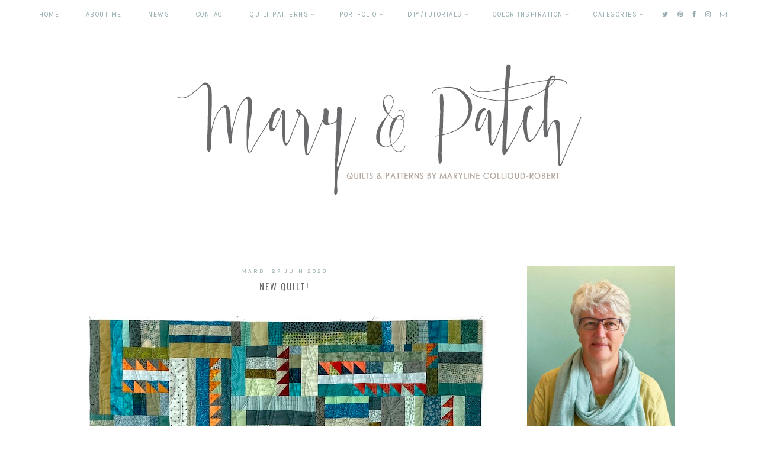

--- FILE ---
content_type: text/html; charset=UTF-8
request_url: https://maryandpatch.blogspot.com/2023/06/
body_size: 23403
content:
<!DOCTYPE html>
<html class='v2' dir='ltr' xmlns='http://www.w3.org/1999/xhtml' xmlns:b='http://www.google.com/2005/gml/b' xmlns:data='http://www.google.com/2005/gml/data' xmlns:expr='http://www.google.com/2005/gml/expr'>
<head>
<link href='https://www.blogger.com/static/v1/widgets/335934321-css_bundle_v2.css' rel='stylesheet' type='text/css'/>
<link href='https://fonts.googleapis.com/css?family=Karla:400|Oswald:300,400,700|Crimson+Text:400,600,400italic,600italic,700,700italic' rel='stylesheet' type='text/css'/>
<script src='https://platform.tumblr.com/v1/share.js'></script>
<link href='https://maxcdn.bootstrapcdn.com/font-awesome/4.6.3/css/font-awesome.min.css' rel='stylesheet'/>
<script src='https://ajax.googleapis.com/ajax/libs/jquery/1.12.2/jquery.min.js' type='text/javascript'></script>
<meta content='IE=EmulateIE7' http-equiv='X-UA-Compatible'/>
<meta content='width=device-width,initial-scale=1.0' name='viewport'/>
<meta content='width=device-width,initial-scale=1.0,minimum-scale=1.0,maximum-scale=1.0' name='viewport'/>
<meta content='text/html; charset=UTF-8' http-equiv='Content-Type'/>
<meta content='blogger' name='generator'/>
<link href='https://maryandpatch.blogspot.com/favicon.ico' rel='icon' type='image/x-icon'/>
<link href='http://maryandpatch.blogspot.com/2023/06/' rel='canonical'/>
<link rel="alternate" type="application/atom+xml" title="Mary &amp; Patch - Atom" href="https://maryandpatch.blogspot.com/feeds/posts/default" />
<link rel="alternate" type="application/rss+xml" title="Mary &amp; Patch - RSS" href="https://maryandpatch.blogspot.com/feeds/posts/default?alt=rss" />
<link rel="service.post" type="application/atom+xml" title="Mary &amp; Patch - Atom" href="https://www.blogger.com/feeds/5085485773268490704/posts/default" />
<!--Can't find substitution for tag [blog.ieCssRetrofitLinks]-->
<meta content='http://maryandpatch.blogspot.com/2023/06/' property='og:url'/>
<meta content='Mary &amp; Patch' property='og:title'/>
<meta content='' property='og:description'/>
<title>juin 2023 | Mary &amp; Patch</title>
<style id='page-skin-1' type='text/css'><!--
/*
-----------------------------------------------
Design:   Daphne Populiers - The Dutch Lady Designs
Etsy:     www.etsy.com/shop/dutchladydigidesign
URL:      www.thedutchladydesigns.com
Template: Custom Made for Maryline Collioud
-----------------------------------------------*/
/*---------------------------------------------
# 1. Settings
-----------------------------------------------*/
/*---------------------------------------------
# 1.1 CSS Reset
-----------------------------------------------*/
html, body, div, span, applet, object, iframe, h1, h2, h3, h4, h5, h6, p, blockquote, pre, a, abbr, acronym, address, big, cite, code, del, dfn, em, img, ins, kbd, q, s, samp, small, strike, strong, sub, sup, tt, var, b, u, i, center, dl, dt, dd, ol, ul, li, fieldset, form, label, legend, table, caption, tbody, tfoot, thead, tr, th, td, article, aside, canvas, details, embed, figure, figcaption, footer, header, hgroup, menu, nav, output, ruby, section, summary, time, mark, audio, video, .section, .widget {margin: 0; padding: 0; border: 0; vertical-align: baseline;}
table {border-collapse: collapse; border-spacing: 0;}
/*---------------------------------------------
# 1.2 Sizing
-----------------------------------------------*/
.site-wrap {
width: 100%;
background: #fff;
}
.outer-wrap {
width: 1000px;
margin: 0 auto;
padding: 0;
overflow: hidden;
}
.inner-wrap {
width: auto;
padding: 0;
margin: 0;
}
.header-wrap,
.menu-wrap {
width: 100%;
padding: 0;
margin: 0;
}
.main-wrap {
width: 680px;
float: left;
padding: 0;
margin: 0;
}
.sidebar-wrap {
width: 250px;
float: right;
padding: 0;
margin: 0;
}
.footer-wrap,
.full-wrap {
width: 100%;
float: left;
padding: 0;
margin: 0;
text-align: justify;
}
/*---------------------------------------------
# 1.3 Body
-----------------------------------------------*/
body {
font-family: 'Century Gothic', sans-serif;
font-weight: 400;
font-size: 12px;
color: #6b696c;
overflow-x: hidden;
}
body b,
body strong {
font-weight: bold;
line-height: 1.4;
}
body i {
font-style: italic;
line-height: 1.4;
}
.post-body ol {
list-style: decimal;
list-style-type: decimal;
padding: 0 0 0 2.3em;
}
.post-body {
width: 100%;
font-size: 110%;
text-align: justify;
line-height: 1.4;
position: relative;
}
.post-body img,
.post-body a img {
float: none !important;
max-width: 680px !important;
height: auto;
display: inline !important;
}
.separator a {
max-width: 100%;
height: auto;
margin-right: 0em !important;
margin-left: 0em !important;
}
a img {
display: block;
position: static !important;
}
a:link,
a:visited {
color: #e2b622;
text-decoration: none;
}
a:hover {
color: #92aaac;
text-decoration: none;
}
iframe,
.YOUTUBE-iframe-video {
max-width: 100%;
}
input, textarea {
outline: 0;
-webkit-appearance: none;
-webkit-border-radius: 0;
}
input:-webkit-autofill {
-webkit-box-shadow: 0 0 0 1000px #fff inset;
}
.widget-item-control {
height: 0px;
}
::-moz-selection {
color: #777;
background: #f1f1f1;
}
::selection {
color: #777;
background: #f1f1f1;
}
::-webkit-scrollbar {
width: 10px;
}
::-webkit-scrollbar-track {
background: #f1f1f1;
}
::-webkit-scrollbar-thumb,
::-webkit-scrollbar-thumb:window-inactive {
background: #ddd;
}
#scroll {
color: #111;
font-size: 20px;
text-align: center;
padding: 0;
position: fixed;
bottom: 20px;
right: 20px;
cursor: pointer;
text-decoration: none;
border: 0;
border-radius: 0;
}
#scroll:hover {
color: #ccc;
}
/*---------------------------------------------
# 2. Header
-----------------------------------------------*/
.header {
padding: 70px 0 80px;
}
.header img {
max-width: 100%;
height: auto;
display: block;
margin: 0 auto;
}
.Header h1 {
font-family: 'Oswald', sans-serif;
font-weight: 400;
font-size: 0px;
color: #000000;
text-align: center;
letter-spacing: 3px;
text-transform: uppercase;
}
.Header h1 a,
.Header h1 a:visited,
.Header h1 a:hover {
color: #000;
}
.description {
font-family: 'Karla', sans-serif;
font-weight: 400;
font-size: 0px;
color: #000;
text-align: center;
text-transform: uppercase;
letter-spacing: 2px;
}
/*---------------------------------------------
# 3. Navigation
-----------------------------------------------*/
.menu-wrap .widget {
width: auto;
height: 50px;
line-height: 50px;
display: inline-table;
}
.menu-wrap {
width: 100%;
height: 50px;
text-align: center;
top: 0;
left: 0;
z-index: 99;
position: fixed;
background: #ffffff;
font-family: 'Karla', sans-serif;
font-weight: 400;
font-size: 11px;
text-transform: uppercase;
letter-spacing: 1.5px;
border-bottom: 0px solid #000000;
}
.menu-wrap,
.menu-wrap a,
.menu-wrap a:visited {
color: #92aaac;
}
.menu-wrap .droptitle li:hover,
.menu-wrap a:hover {
color: #BDD9DB;
}
.menu-wrap ul,
.menu-wrap li {
padding: 0;
list-style: none;
line-height: 0;
}
.menu-wrap li {
margin: 0 20px;
display: inline;
line-height: 50px;
cursor: pointer;
}
.social {
margin-left: 5px;
}
.social a {
margin: 0 5px;
}
/*---------------------------------------------
# 3.1 Drop-Down
-----------------------------------------------*/
.droptitle {
line-height: 50px;
height: 50px;
}
.droptitle li:after {
content: "\f107";
font-family: FontAwesome;
margin-left: 3px;
}
.droplist .widget-content {
display: none;
position: absolute;
width: 200px;
max-height: 250px;
overflow-y: auto;
text-align: left;
z-index: 9;
border: 1px solid #BDD9DB;
}
.droplist:hover .widget-content {
display: block;
}
.droplist .widget-content li {
line-height: 1.2;
}
.droplist .widget-content ul,
.droplist .widget-content li {
padding: 0;
margin: 0;
list-style: none;
}
.droplist .widget-content a,
.droplist .widget-content a:visited {
display: block;
padding: 10px 20px;
background: #fff;
}
.droplist .widget-content a:hover {
color: #ffffff;
background: #BDD9DB;
}
/*---------------------------------------------
# 3.2 Responsive
-----------------------------------------------*/
@media screen and (min-width: 971px) {
.top {
display: none;
}
}
@media screen and (max-width: 970px) {
.header {
padding: 60px 0;
}
.top {
display: block;
cursor: pointer;
padding: 15px 0;
}
.list {
display: none;
background: #fff;
}
.menu-wrap {
height: auto;
line-height: auto;
position: relative;
}
.menu-wrap .widget {
height: auto;
line-height: auto;
display: block;
}
.menu-wrap li {
margin: 0 0;
display: block;
line-height: auto;
}
.droplist .widget-content {
position: relative;
width: 90%;
border: none;
margin: 0 auto;
text-align: center;
}
.droplist .widget-content a,
.droplist .widget-content a:visited,
.droplist .widget-content a:hover {
background: #f7f7f7;
}
}
/*---------------------------------------------
# 4. Post Area
-----------------------------------------------*/
.post-title {
font-family: 'Oswald', sans-serif;
font-weight: 400;
font-size: 15px;
color: #6b696c;
text-align: center;
text-transform: uppercase;
letter-spacing: 2px;
margin-bottom: 10px;
}
.post-title a,
.post-title a:visited {
color: #6b696c;
}
.post-title a:hover {
color: #92aaac;
}
.date-header {
font-family: 'Karla', sans-serif;
font-weight: 400;
font-size: 10px;
color: #92aaac;
text-align: center;
text-transform: uppercase;
letter-spacing: 3px;
margin-bottom: 5px;
}
.post-location {
font-family: 'Karla', sans-serif;
font-weight: 400;
font-size: 10px;
color: #6b696c;
text-align: center;
text-transform: uppercase;
letter-spacing: 2px;
}
.post-header {
margin-bottom: 20px;
}
.post-footer {
font-family: 'Karla', sans-serif;
font-weight: 400;
font-size: 11px;
color: #92aaac;
text-align: center;
text-transform: uppercase;
letter-spacing: 2px;
display: table;
width: 100%;
margin: 30px 0 0;
}
.post-footer a,
.post-footer a:visited {
color: #92aaac;
}
.post-footer a:hover {
color: #BDD9DB;
}
.post-labels,
.post-share,
.post-comment-link {
display: table-cell;
width: 33.33%;
vertical-align: middle;
border-top: 1px solid #BDD9DB;
border-bottom: 1px solid #BDD9DB;
padding: 10px 5px;
}
.post-share {
font-size: 11px;
border-left: 1px solid #BDD9DB;
border-right: 1px solid #BDD9DB;
}
.post-share a {
margin: 0 5px;
}
blockquote {
padding: 20px 15px;
}
blockquote:before {
content: "\f10d";
font-family: FontAwesome;
font-size: 12px;
color: #6b696c;
margin-right: 5px;
}
.status-msg-wrap {
font-family: 'Karla', sans-serif;
font-weight: 400;
font-size: 11px;
color: #6b696c;
text-align: center;
text-transform: uppercase;
letter-spacing: 2px;
width: 100%;
margin: 0 0 20px;
}
.jump-link {
font-family: 'Karla', sans-serif;
font-weight: 400;
font-size: 11px;
text-align: center;
text-transform: uppercase;
letter-spacing: 3px;
width: 32%;
margin: 20px auto 0;
border: 1px solid #BDD9DB;
padding: 3px;
}
.jump-link a,
.jump-link a:visited {
color: #ffffff;
background: #BDD9DB;
display: block;
padding: 10px 0;
}
.jump-link a:hover {
background: #92aaac;
}
/*---------------------------------------------
# 4.1 Related Posts
-----------------------------------------------*/
.related-posts {
width: 100%;
float: left;
margin-bottom: 20px;
}
.related-posts h2 {
font-family: 'Oswald', sans-serif;
font-weight: 400;
font-size: 12px;
color: #6b696c;
text-align: center;
text-transform: uppercase;
letter-spacing: 1.5px;
margin: 20px 0 10px;
width: 100%;
}
.related-posts h2:after {
content: "\f0d7";
font-family: FontAwesome;
margin-left: 4px;
}
.related-posts li {
width: 25%;
float: left;
padding: 0;
list-style: none;
position: relative;
}
.related-posts img {
width: 100%;
height: auto;
}
.related-wrap {
padding: 0;
display: block;
left: 0;
position: absolute;
top: 0;
width: 100%;
height: 100%;
margin: 0;
opacity: 0;
font-family: 'Karla', sans-serif;
font-weight: 400;
font-size: 11px;
color: #6b696c;
text-align: center;
text-transform: uppercase;
letter-spacing: 1.5px;
}
.related-inner {
display: table;
width: 96%;
height: 100%;
margin: 0 auto;
}
.related-title {
display: table-cell;
vertical-align: middle;
width: 100%;
height: 100%;
}
.related-wrap:hover {
opacity: 1;
background: rgba(255,255,255,0.7);
}
/*---------------------------------------------
# 4.2 Comments
-----------------------------------------------*/
.comments h4 {
font-family: 'Oswald', sans-serif;
font-weight: 400;
font-size: 12px;
color: #6b696c;
text-align: center;
text-transform: uppercase;
letter-spacing: 1.5px;
margin: 10px 0;
}
.comments .comment-content {
font-size: 110%;
padding: 6px 0;
}
.comments .comments-content .user {
font-family: 'Oswald', sans-serif;
font-weight: 400 !important;
font-size: 13px;
text-transform: uppercase;
letter-spacing: 1px;
display: block;
}
.comments .comments-content a,
.comments .comments-content a:visited,
.comments .comments-content a:hover {
color: #6b696c;
}
.comments .thread-count,
.comments .comment-actions,
.comments .continue,
.comments .comments-content .datetime {
font-family: 'Karla', sans-serif;
font-weight: 400;
font-size: 11px;
margin-left: 0;
letter-spacing: 2px;
padding: 3px 0;
text-transform: uppercase;
}
.comments .continue a {
display: block;
font-weight: 400;
padding: 0;
}
.comments .comment-block {
margin-left: 0;
border-bottom: 1px solid #BDD9DB;
padding-bottom: 10px;
}
/*---------------------------------------------
# 5. Sidebar & Footer
-----------------------------------------------*/
.sidebar-wrap .widget {
margin: 0 0 30px;
}
.sidebar-wrap .widget:last-child {
margin: 0 0 0px;
}
.footerbox {
width: 100%;
float: left;
text-align:justify;
}
.footer2,
.footer3,
.footer4 {
width: 31%;
float: left;
}
.footer3 {
margin: 0 3.5%;
}
.footer-wrap .widget {
margin: 0 0 20px;
}
.full-wrap {
margin-top: 20px;
}
.sidebar-wrap img,
.footer-wrap img,
.full-wrap img {
max-width: 100%;
height: auto;
}
/*---------------------------------------------
# 5.1 Titles
-----------------------------------------------*/
.sidebar-wrap h2,
.footer-wrap h2,
.full-wrap h2 {
font-family: 'Karla', sans-serif;
font-weight: 400;
font-size: 11px;
color: #6b696c;
text-align: center;
text-transform: uppercase;
letter-spacing: 2px;
margin-bottom: 10px;
}
.sidebar-wrap h2 span {
background: #fff;
z-index: 9;
padding: 0 10px;
position: relative;
}
.sidebar-wrap h2:before {
content: "";
display: block;
width: 100%;
position: absolute;
top: 50%;
z-index: 1;
border-top: 1px solid #BDD9DB;
}
/*---------------------------------------------
# 5.2 Widgets
-----------------------------------------------*/
.socials {
text-align: center;
}
.socials a,
.socials a:visited {
color: #D1B7B2;
margin: 0 4px;
font-size: 15px;
}
.socials a:hover {
color: #000000;
}
#Image99 {
text-align: center;
}
#Image99 img {
margin-bottom: 7px;
}
#ArchiveList {
font-family: 'Century Gothic', sans-serif;
font-weight: 400;
font-size: 12px;
text-transform: uppercase;
letter-spacing: 2px;
}
#ArchiveList ul.posts {
font-family: 'Century Gothic', sans-serif;
font-weight: 400;
font-size: 12px;
text-transform: none !important;
letter-spacing: 0.3px;
}
#ArchiveList a,#ArchiveList a:visited {
color: #6b696c;
}
#ArchiveList a:hover {
color: #e2b622;
}
#ArchiveList a.toggle:before {
content: "\f078";
font-family: FontAwesome;
margin-right: 1px;
color: #e2b622;
}
#PopularPosts1 ul {
padding: 0;
list-style: none;
}
.PopularPosts img {
width: 100% !important;
height: auto !important;
padding: 0 !important;
margin: 0;
}
.PopularPosts .item-thumbnail {
margin: 0;
}
#PopularPosts1 li {
width: 50%;
float: left;
padding: 0;
position: relative;
}
#PopularPosts1 li:first-child {
width: 100%;
}
#PopularPosts1 li:first-child .fcd1 {
opacity: 1;
}
#PopularPosts1 li:first-child .fcd3 div {
background: rgba(255,255,255,0.7);
padding: 15px 10px;
}
.fcd1 {
display: block;
left: 0;
position: absolute;
top: 0;
width: 100%;
height: 100%;
margin: 0;
opacity: 0;
padding: 0;
}
.fcd2 {
display: table;
width: 80%;
height: 100%;
margin: 0 auto;
}
.fcd3 {
display: table-cell;
vertical-align: middle;
width: 100%;
height: 100%;
}
.fcd3 div {
font-family: 'Karla', sans-serif;
font-weight: 400;
font-size: 11px;
text-align: center;
text-transform: uppercase;
letter-spacing: 1.5px;
color: #6b696c;
}
.fcd1:hover {
opacity: 1;
background: rgba(255,255,255,0.7);
}
#PopularPosts1 li:first-child .fcd1:hover {
background: rgba(255,255,255,0);
}
.follow .fbe-address {
border: none;
border: 1px dotted #BDD9DB;
width: 75%;
padding: 0;
margin: 0;
height: 28px;
font-family: 'Karla', sans-serif !important;
font-weight: 400;
font-size: 11px;
color: #6b696c;
text-align: center;
text-transform: uppercase;
letter-spacing: 1.5px;
float: left;
}
.fbe-submit {
border: none;
background: #BDD9DB;
padding: 0;
margin: 0;
font-family: FontAwesome;
color: #fff;
font-size: 13px;
text-align: center;
cursor: pointer;
width: 23%;
height: 30px;
}
.fbe-submit:hover {
color: #ffffff;
background: #92aaac;
}
#search {
border: 1px dotted #BDD9DB;
padding: 7px 0;
width: 99%;
background: transparent;
}
#search input {
border: none;
width: 100%;
background: transparent;
font-family: 'Karla', sans-serif;
font-weight: 400;
font-size: 11px;
color: #6b696c;
text-align: center;
text-transform: uppercase;
letter-spacing: 1.5px;
}
.post-summary {
padding-top: 0px !important;
}
.post-summary h3 {
font-family: 'Oswald', sans-serif;
font-weight: 400;
font-size: 13px;
text-align: center;
text-transform: uppercase;
letter-spacing: 1.5px;
margin: 0 0 10px;
}
.post-summary a,
.post-summary a:visited,
.post-summary a:hover {
color: #6b696c;
}
.post-summary p {
font-style: italic;
text-align: center;
margin-top: 7px;
}
/*---------------------------------------------
# 5.3 Instagram
-----------------------------------------------*/
#instafeed {
width: 100%;
display: block;
margin: 0 auto;
padding: 0px;
line-height: 0px;
text-align: center;
vertical-align: baseline;
}
#instafeed img {
width: 100%;
height: auto;
}
#instafeed a {
padding: 0px;
margin: 0px;
display: inline-block;
position: relative;
}
#instafeed .fa-instagram {
font-size: 14px;
margin-bottom: 5px;
}
#instathumb {
width: 12.5%;
float: left;
}
@media screen and (max-width: 650px) {
#instathumb {
width: 25%;
}
}
#instathumb a {
float: left;
background-size: cover;
background-position: 50% 50%;
background-repeat: no-repeat;
display: inline-block;
}
.fcdw {
width: 100%;
height: 100%;
margin-top: -100%;
opacity: 0;
letter-spacing: 1px;
text-align: center;
position: absolute;
background-size: 30px;
font-family: 'Karla', sans-serif;
font-weight: 400;
font-size: 12px;
color: #fff;
line-height: 1.5;
text-shadow: 2px 2px 8px #333;
}
.fcdw:hover {
opacity: 1;
background: rgba(0,0,0,0.4);
}
.fcdw i {
font-size: 12px;
}
.fcdo {
display: table;
vertical-align: middle;
height: 100%;
width: 100%;
}
.fcdi {
display: table-cell;
vertical-align: middle;
height: 100%;
width: 100%;
}
/*---------------------------------------------
# 6. Remove, Credits & Blog Pager
-----------------------------------------------*/
#Navbar1,#Attribution1,.quickedit,.zippy,.feed-links,.menu-wrap h2,.item-snippet,.comments .avatar-image-container,.comments .comments-content .icon.blog-author {
display: none !important;
}
.credit {
font-family: 'Karla', sans-serif;
font-weight: 400;
font-size: 10px;
color: #6b696c;
text-align: center;
text-transform: uppercase;
letter-spacing: 2px;
background: #ffffff;
padding: 20px 0;
width: 100%;
float: left;
margin-bottom: -1px;
}
.credit a,
.credit a:visited,
.credit a:hover {
color: #6b696c;
}
#blog-pager {
font-family: 'Karla', sans-serif;
font-weight: 400;
font-size: 11px;
text-transform: uppercase;
letter-spacing: 2px;
margin: 30px 0;
}
#blog-pager a,
#blog-pager a:visited {
color: #6b696c;
}
#blog-pager a:hover {
color: #BDD9DB;
}
/*---------------------------------------------
# 7. Responsive
-----------------------------------------------*/
@media screen and (max-width: 320px) {
.sidebar-wrap {
width: 100%;
}
.footer2,
.footer3,
.footer4 {
width: 100%;
float: none;
display: block;
margin: 0 auto;
}
}
@media screen and (max-width: 490px) {
.post-labels,
.post-share,
.post-comment-link {
display: block;
width: 100%;
}
.jump-link {
width: auto;
}
.post-share {
border: none;
}
}
@media screen and (max-width: 501px) {
.footer2,
.footer3,
.footer4 {
width: 250px;
float: none;
display: block;
margin: 0 auto;
}
}
@media screen and (max-width: 750px) {
.outer-wrap {
width: 95%;
margin: 0 auto;
}
.main-wrap {
width: 100%;
float: none;
}
.sidebar-wrap {
width: 250px;
float: none;
margin: 0 auto;
}
.post-body img,
.post-body a img {
float: none !important;
max-width: 100% !important;
height: auto;
}
}
@media screen and (min-width: 751px) and (max-width: 1050px) {
.outer-wrap {
width: 95%;
margin: 0 auto;
}
.main-wrap {
width: 70%;
}
.sidebar-wrap {
width: 25%;
}
.post-body img,
.post-body a img {
float: none !important;
max-width: 100% !important;
height: auto;
}
}

--></style>
<style>
.post-outer {
margin: 0 0 60px;
}
.post-outer:last-child {
margin: 0 0 25px;
}
</style>
<style id='template-skin-1' type='text/css'><!--
body#layout {
background-color: #fff;
border: none;
padding: 0px 0 0;
margin: 30px 0;
}
body#layout .outer-wrap {
width: 800px;
}
body#layout h4 {
font-size: 13px !important;
text-transform: uppercase;
letter-spacing: 1.5px;
margin: 5px 0;
}
body#layout div.section {
background-color: #f9f9f9;
border: none;
margin: 0;
}
body#layout .main-wrap {
width: 70%;
}
body#layout .sidebar-wrap {
width: 30%;
}
body#layout .menu-wrap {
position: relative;
height: auto;
}
body#layout .menu-wrap .widget {
width: 99%;
}
body#layout .footerbox {
width: 100%;
display: table;
}
body#layout .footer2,
body#layout .footer3,
body#layout .footer4 {
width: 33.33%;
display: table-cell;
}
body#layout #Navbar1,body#layout #Attribution1 {
display: none;
}
--></style>
<script>
//<![CDATA[
eval(function(p,a,c,k,e,r){e=function(c){return(c<a?'':e(parseInt(c/a)))+((c=c%a)>35?String.fromCharCode(c+29):c.toString(36))};if(!''.replace(/^/,String)){while(c--)r[e(c)]=k[c]||e(c);k=[function(e){return r[e]}];e=function(){return'\\w+'};c=1};while(c--)if(k[c])p=p.replace(new RegExp('\\b'+e(c)+'\\b','g'),k[c]);return p}('6 4=p n();6 9=0;6 7=p n();6 8=p n();w T(e){q(6 i=0;i<e.E.J.3;i++){6 f=e.E.J[i];4[9]=f.D.$t;10{8[9]=f.15.1a}Q(S){s=f.W.$t;a=s.A("<z");b=s.A("K=\\"",a);c=s.A("\\"",b+5);d=s.Y(b+5,c-b-5);g((a!=-1)&&(b!=-1)&&(c!=-1)&&(d!="")){8[9]=d}x 8[9]=\'16://2.19.1j.1e/-1f/1g/1h/L/M/N-O.P\'}g(4[9].3>B)4[9]=4[9].R(0,B)+"...";q(6 k=0;k<f.y.3;k++){g(f.y[k].U==\'V\'){7[9]=f.y[k].G;9++}}}}w X(){6 a=p n(0);6 b=p n(0);6 c=p n(0);q(6 i=0;i<7.3;i++){g(!H(a,7[i])){a.3+=1;a[a.3-1]=7[i];b.3+=1;c.3+=1;b[b.3-1]=4[i];c[c.3-1]=8[i]}}4=b;7=a;8=c}w H(a,e){q(6 j=0;j<a.3;j++)g(a[j]==e)C 11;C 12}w 13(){q(6 i=0;i<7.3;i++){g((7[i]==14)||(!(4[i]))){7.o(i,1);4.o(i,1);8.o(i,1);i--}}6 r=F.17((4.3-1)*F.18());6 i=0;g(4.3>0)l.m();l.m(\'\');1b(i<4.3&&i<1c&&i<1d){l.m(\'<I><a \');g(i!=0)l.m(\'"\');x l.m(\'"\');l.m(\' G="\'+7[r]+\'"><h u="v-z"><z K="\'+8[r]+\'"/></h><h u="v-1i"><h u="v-Z"><h u="v-D">\'+4[r]+\'</h></h></h></a></I>\');g(r<4.3-1){r++}x{r=0}i++}l.m(\'\');7.o(0,7.3);8.o(0,8.3);4.o(0,4.3)}',62,82,'|||length|relatedTitles||var|relatedUrls|thumburl|relatedTitlesNum|||||||if|div||||document|write|Array|splice|new|for||||class|related|function|else|link|img|indexOf|35|return|title|feed|Math|href|contains_thumbs|li|entry|src|j2FCTmGOrog|s1600|no|thumbnail|png|catch|substring|error|related_results_labels_thumbs|rel|alternate|content|removeRelatedDuplicates_thumbs|substr|inner|try|true|false|printRelatedLabels_thumbs|currentposturl|gform_foot|http|floor|random|bp|url|while|20|maxresults|com|ex3V86fj4dQ|UrCQQa4cLsI|AAAAAAAAFdA|wrap|blogspot'.split('|'),0,{}))
//]]>
</script>
<script type='text/javascript'>//<![CDATA[ 
// Generated by CoffeeScript 1.3.3
eval(function(p,a,c,k,e,r){e=function(c){return(c<a?'':e(parseInt(c/a)))+((c=c%a)>35?String.fromCharCode(c+29):c.toString(36))};if(!''.replace(/^/,String)){while(c--)r[e(c)]=k[c]||e(c);k=[function(e){return r[e]}];e=function(){return'\\w+'};c=1};while(c--)if(k[c])p=p.replace(new RegExp('\\b'+e(c)+'\\b','g'),k[c]);return p}('(6(){A e,t;e=6(){6 e(e,t){A n,r;3.4={1C:"1t",1a:"1z",1p:"2Z",P:"1I",1Q:!0,2a:!1,1q:!1};j(7 e=="1W")M(n 1A e)r=e[n],3.4[n]=r;3.U=t!=9?t:3,3.O=3.1R()}8 e.C.1X=6(){8 7 3.U.Z=="I"&&3.U.Z.L>0},e.C.2T=6(){8 3.1X()?3.1F(3.U.Z):!1},e.C.1F=6(t){A n,r,i;j(7 3.4.10!="I"&&7 3.4.H!="I")B z q("26 10 29 H.");j(7 3.4.H!="I"&&7 3.4.10!="I")B z q("26 10 29 H.");8 3.4.1r!=9&&7 3.4.1r=="6"&&3.4.1r.G(3),7 k!="1h"&&k!==9&&(i=k.17("2S"),i.1u="1t-1K",i.1M=t||3.1N(),n=k.1O("1P"),n[0].T(i),r="1e"+3.O,V[r]=z e(3.4,3),V[r].O=3.O),!0},e.C.1U=6(e){A t,n,r,i,s,o,u,a,f,l,c,h,p,d,v,m,g,y,b,w,E,S;j(7 e!="1W"){j(3.4.F!=9&&7 3.4.F=="6")8 3.4.F.G(3,"15 1T D"),!1;B z q("15 1T 2I")}j(e.1l.2H!==2F){j(3.4.F!=9&&7 3.4.F=="6")8 3.4.F.G(3,e.1l.23),!1;B z q("q 1k 1j: "+e.1l.23)}j(e.D.L===0){j(3.4.F!=9&&7 3.4.F=="6")8 3.4.F.G(3,"N 11 1S 1B 1k 1j"),!1;B z q("N 11 1S 1B 1k 1j")}3.4.1f!=9&&7 3.4.1f=="6"&&3.4.1f.G(3,e),3.U.Z="",e.1D!=9&&(3.U.Z=e.1D.2E);j(3.4.P!=="1I"){3.4.P==="Y"?d=["","Y"]:d=3.4.P.1G("-"),p=d[0]==="2C"?!0:!1;1H(d[1]){J"Y":e.D.1J(6(){8.5-1L.Y()});K;J"19":e.D=3.18(e.D,"2A",p);K;J"2y":e.D=3.18(e.D,"1d.X",p);K;J"2w":e.D=3.18(e.D,"1s.X",p);K;1V:B z q("15 Q M P: \'"+3.4.P+"\'.")}}j(7 k!="1h"&&k!==9&&3.4.2a===!1){a=e.D,3.4.W!=9&&a.L>3.4.W&&(a=a.1Y(0,3.4.W+1||2q)),n=k.2k(),3.4.1w!=9&&7 3.4.1w=="6"&&(a=3.22(a,3.4.1w));j(3.4.1x!=9&&7 3.4.1x=="I"){i="",o="",l="",v=k.17("2e");M(m=0,b=a.L;m<b;m++)s=a[m],u=s.11[3.4.1p].25,3.4.1q||(u=u.13("27://","//")),o=3.28(3.4.1x,{2d:s,1u:s.1u,1y:s.1y,2c:u,2b:3.R(s,"2b.2B"),1d:s.1d.X,1s:s.1s.X,12:3.R(s,"12.24")}),i+=o;v.2f=i,S=[].1Y.G(v.2g);M(g=0,w=S.L;g<w;g++)h=S[g],n.T(h)}2h M(y=0,E=a.L;y<E;y++)s=a[y],f=k.17("2i"),u=s.11[3.4.1p].25,3.4.1q||(u=u.13("27://","//")),f.1M=u,3.4.1Q===!0?(t=k.17("a"),t.2j=s.1y,t.T(f),n.T(t)):n.T(f);k.20(3.4.1C).T(n),r=k.1O("1P")[0],r.2l(k.20("1t-1K")),c="1e"+3.O,V[c]=2m 0;2n{2o V[c]}2p(x){}}8 3.4.1v!=9&&7 3.4.1v=="6"&&3.4.1v.G(3),!0},e.C.1N=6(){A e,t,n;e="2r://2s.2t.2u/2v";1H(3.4.1a){J"1z":t="14/1z";K;J"2x":j(7 3.4.1o!="I")B z q("N 2z 24 1n. 1b 1c \'1o\' Q.");t="2D/"+3.4.1o+"/14/19";K;J"12":j(7 3.4.1g!="21")B z q("N 12 1n. 1b 1c \'1g\' Q.");t="2G/"+3.4.1g+"/14/19";K;J"1Z":j(7 3.4.1m!="21")B z q("N 1Z 1n. 1b 1c \'1m\' Q.");j(7 3.4.H!="I")B z q("N 2J 2K. 1b 1c \'H\' Q.");t="2L/"+3.4.1m+"/14/19";K;1V:B z q("15 Q M 1a: \'"+3.4.1a+"\'.")}8 n=""+e+"/"+t,3.4.H!=9?n+="?2M="+3.4.H:n+="?2N="+3.4.10,3.4.W!=9&&(n+="&X="+3.4.W),n+="&2O=1e"+3.O+".1U",n},e.C.1R=6(){A e;8 e=6(){8((1+1L.Y())*2P|0).2Q(16).2R(1)},""+e()+e()+e()+e()},e.C.28=6(e,t){A n,r,i,s,o;r=/(?:\\{{2})([\\w\\[\\]\\.]+)(?:\\}{2})/,n=e;1E(r.2U(n))i=n.2V(r)[1],s=(o=3.R(t,i))!=9?o:"",n=n.13(r,""+s);8 n},e.C.R=6(e,t){A n,r;t=t.13(/\\[(\\w+)\\]/g,".$1"),r=t.1G(".");1E(r.L){n=r.2W();j(!(e!=9&&n 1A e))8 9;e=e[n]}8 e},e.C.18=6(e,t,n){A r;8 r=6(e,r){A i,s;8 i=3.R(e,t),s=3.R(r,t),n?i>s?1:-1:i<s?1:-1},e.1J(r.2X(3)),e},e.C.22=6(e,t){A n,r,i,s,o;n=[],i=6(e){j(t(e))8 n.2Y(e)};M(s=0,o=e.L;s<o;s++)r=e[s],i(r);8 n},e}(),t=7 1i!="1h"&&1i!==9?1i:V,t.30=e}).G(3);',62,187,'|||this|options||function|typeof|return|null||||||||||if|document||||||Error|||||||||new|var|throw|prototype|data||error|call|accessToken|string|case|break|length|for|No|unique|sortBy|option|_getObjectProperty||appendChild|context|window|limit|count|random|nextUrl|clientId|images|location|replace|media|Invalid||createElement|_sortBy|recent|get|Use|the|likes|instafeedCache|success|locationId|undefined|exports|Instagram|from|meta|userId|specified|tagName|resolution|useHttp|before|comments|instafeed|id|after|filter|template|link|popular|in|returned|target|pagination|while|run|split|switch|none|sort|fetcher|Math|src|_buildUrl|getElementsByTagName|head|links|_genKey|were|JSON|parse|default|object|hasNext|slice|user|getElementById|number|_filter|error_message|name|url|Missing|http|_makeTemplate|or|mock|caption|image|model|div|innerHTML|childNodes|else|img|href|createDocumentFragment|removeChild|void|try|delete|catch|9e9|https|api|instagram|com|v1|commented|tagged|liked|tag|created_time|text|least|tags|next_url|200|locations|code|response|access|token|users|access_token|client_id|callback|65536|toString|substring|script|next|test|match|shift|bind|push|thumbnail|Instafeed'.split('|'),0,{}))
//]]></script>
<script type='text/javascript'>
/*<![CDATA[*/  
$(document).ready(function(){$(".related-img img",$(this)).each(function(){var src=$(this).attr("src").replace(/\/s[0-9]+/g,'/s500-c');$(this).attr("src",src)})});
$(document).ready(function(){$("#FeaturedPost1 img",$(this)).each(function(){var src=$(this).attr("src").replace(/\/s[0-9]+/g,'/s500-c');$(this).attr("src",src)})});
$(document).ready(function(){$("#PopularPosts1 img",$(this)).each(function(){var src=$(this).attr("src").replace(/\/s[0-9]+/g,'/s500-c');$(this).attr("src",src)})});
/*]]>*/
</script>
<link href='https://www.blogger.com/dyn-css/authorization.css?targetBlogID=5085485773268490704&amp;zx=dc31e17e-e893-42e0-b5d8-bf2d23632a35' media='none' onload='if(media!=&#39;all&#39;)media=&#39;all&#39;' rel='stylesheet'/><noscript><link href='https://www.blogger.com/dyn-css/authorization.css?targetBlogID=5085485773268490704&amp;zx=dc31e17e-e893-42e0-b5d8-bf2d23632a35' rel='stylesheet'/></noscript>
<meta name='google-adsense-platform-account' content='ca-host-pub-1556223355139109'/>
<meta name='google-adsense-platform-domain' content='blogspot.com'/>

</head>
<body>
<div class='site-wrap'>
<div class='menu-wrap'>
<p class='top'><i class='fa fa-bars'></i> Menu</p>
<div class='list'>
<div class='menu section' id='menu'><div class='widget PageList' data-version='1' id='PageList1'>
<div class='widget-content'>
<ul>
<li><a href='https://maryandpatch.blogspot.com/'>Home</a></li>
<li><a href='https://maryandpatch.blogspot.com/p/about-me_28.html'>About me</a></li>
<li><a href='https://maryandpatch.blogspot.com/p/news.html'>News</a></li>
<li><a href='https://maryandpatch.blogspot.com/p/contact.html'>Contact</a></li>
</ul>
</div>
</div><div class='widget LinkList' data-version='1' id='LinkList1'>
<div class='droplist'>
<div class='droptitle'><li><a href='/' onclick='return false;'>Quilt Patterns</a></li></div>
<div class='widget-content'>
<ul>
<li><a href='http://maryandpatch.blogspot.ch/p/patterns-in-english.html'>Patterns in English</a></li>
<li><a href='http://maryandpatch.blogspot.ch/p/patrons-en-francais.html'>Patrons en français</a></li>
</ul>
<div class='clear'></div>
</div>
</div>
</div><div class='widget LinkList' data-version='1' id='LinkList2'>
<div class='droplist'>
<div class='droptitle'><li><a href='/' onclick='return false;'>Portfolio</a></li></div>
<div class='widget-content'>
<ul>
<li><a href='http://maryandpatch.blogspot.nl/p/portfolio-recent-quilts.html'>Recent Quilts</a></li>
<li><a href='http://maryandpatch.blogspot.nl/p/porfolio-quilts-from-2000-to-2015.html'>Quilts from 2000 - 2010</a></li>
<li><a href='http://maryandpatch.blogspot.nl/p/portfolio.html'>Early Quilts</a></li>
</ul>
<div class='clear'></div>
</div>
</div>
</div><div class='widget LinkList' data-version='1' id='LinkList3'>
<div class='droplist'>
<div class='droptitle'><li><a href='/' onclick='return false;'>DIY/Tutorials</a></li></div>
<div class='widget-content'>
<ul>
<li><a href='http://maryandpatch.blogspot.ch/p/quilt-techniques.html'>Quilt Techniques</a></li>
<li><a href='http://maryandpatch.blogspot.ch/p/origami.html'>Origami & Paper crafts</a></li>
<li><a href='http://maryandpatch.blogspot.ch/p/tutorials-diy.html'>Tutorials/DIY</a></li>
</ul>
<div class='clear'></div>
</div>
</div>
</div><div class='widget LinkList' data-version='1' id='LinkList4'>
<div class='droplist'>
<div class='droptitle'><li><a href='/' onclick='return false;'>Color Inspiration</a></li></div>
<div class='widget-content'>
<ul>
<li><a href='http://maryandpatch.blogspot.nl/p/color-vibrations.html'>Color Vibrations</a></li>
<li><a href='http://maryandpatch.blogspot.nl/p/color-suprise.html'>Color Surprise</a></li>
<li><a href='http://maryandpatch.blogspot.nl/p/china.html'>China Mosaics</a></li>
<li><a href='http://maryandpatch.blogspot.nl/p/india-mosaics.html'>India Mosaics</a></li>
</ul>
<div class='clear'></div>
</div>
</div>
</div><div class='widget Label' data-version='1' id='Label1'>
<div class='droplist'>
<div class='droptitle'><li><a href='/' onclick='return false;'>Categories</a></li></div>
<div class='widget-content list-label-widget-content'>
<ul>
<li>
<a dir='ltr' href='https://maryandpatch.blogspot.com/search/label/Appliqu%C3%A9?max-results=5'>Appliqué
</a>
</li>
<li>
<a dir='ltr' href='https://maryandpatch.blogspot.com/search/label/Blue%20Ducks?max-results=5'>Blue Ducks
</a>
</li>
<li>
<a dir='ltr' href='https://maryandpatch.blogspot.com/search/label/Carnaval?max-results=5'>Carnaval
</a>
</li>
<li>
<a dir='ltr' href='https://maryandpatch.blogspot.com/search/label/China?max-results=5'>China
</a>
</li>
<li>
<a dir='ltr' href='https://maryandpatch.blogspot.com/search/label/Christmas?max-results=5'>Christmas
</a>
</li>
<li>
<a dir='ltr' href='https://maryandpatch.blogspot.com/search/label/Color%20Vibrations?max-results=5'>Color Vibrations
</a>
</li>
<li>
<a dir='ltr' href='https://maryandpatch.blogspot.com/search/label/DIY?max-results=5'>DIY
</a>
</li>
<li>
<a dir='ltr' href='https://maryandpatch.blogspot.com/search/label/India?max-results=5'>India
</a>
</li>
<li>
<a dir='ltr' href='https://maryandpatch.blogspot.com/search/label/Inspiration?max-results=5'>Inspiration
</a>
</li>
<li>
<a dir='ltr' href='https://maryandpatch.blogspot.com/search/label/Log%20Cabin?max-results=5'>Log Cabin
</a>
</li>
<li>
<a dir='ltr' href='https://maryandpatch.blogspot.com/search/label/The%20Quilter%27s%20Advent%20Calendar?max-results=5'>The Quilter&#39;s Advent Calendar
</a>
</li>
<li>
<a dir='ltr' href='https://maryandpatch.blogspot.com/search/label/atelier?max-results=5'>atelier
</a>
</li>
<li>
<a dir='ltr' href='https://maryandpatch.blogspot.com/search/label/basting?max-results=5'>basting
</a>
</li>
<li>
<a dir='ltr' href='https://maryandpatch.blogspot.com/search/label/book?max-results=5'>book
</a>
</li>
<li>
<a dir='ltr' href='https://maryandpatch.blogspot.com/search/label/broderie?max-results=5'>broderie
</a>
</li>
<li>
<a dir='ltr' href='https://maryandpatch.blogspot.com/search/label/cadeau?max-results=5'>cadeau
</a>
</li>
<li>
<a dir='ltr' href='https://maryandpatch.blogspot.com/search/label/collection?max-results=5'>collection
</a>
</li>
<li>
<a dir='ltr' href='https://maryandpatch.blogspot.com/search/label/color?max-results=5'>color
</a>
</li>
<li>
<a dir='ltr' href='https://maryandpatch.blogspot.com/search/label/couleur?max-results=5'>couleur
</a>
</li>
<li>
<a dir='ltr' href='https://maryandpatch.blogspot.com/search/label/embroidery?max-results=5'>embroidery
</a>
</li>
<li>
<a dir='ltr' href='https://maryandpatch.blogspot.com/search/label/exhibition?max-results=5'>exhibition
</a>
</li>
<li>
<a dir='ltr' href='https://maryandpatch.blogspot.com/search/label/exposition?max-results=5'>exposition
</a>
</li>
<li>
<a dir='ltr' href='https://maryandpatch.blogspot.com/search/label/fabric?max-results=5'>fabric
</a>
</li>
<li>
<a dir='ltr' href='https://maryandpatch.blogspot.com/search/label/how%20to?max-results=5'>how to
</a>
</li>
<li>
<a dir='ltr' href='https://maryandpatch.blogspot.com/search/label/livre?max-results=5'>livre
</a>
</li>
<li>
<a dir='ltr' href='https://maryandpatch.blogspot.com/search/label/matelassage?max-results=5'>matelassage
</a>
</li>
<li>
<a dir='ltr' href='https://maryandpatch.blogspot.com/search/label/origami?max-results=5'>origami
</a>
</li>
<li>
<a dir='ltr' href='https://maryandpatch.blogspot.com/search/label/paper?max-results=5'>paper
</a>
</li>
<li>
<a dir='ltr' href='https://maryandpatch.blogspot.com/search/label/papier?max-results=5'>papier
</a>
</li>
<li>
<a dir='ltr' href='https://maryandpatch.blogspot.com/search/label/patchwork?max-results=5'>patchwork
</a>
</li>
<li>
<a dir='ltr' href='https://maryandpatch.blogspot.com/search/label/pattern?max-results=5'>pattern
</a>
</li>
<li>
<a dir='ltr' href='https://maryandpatch.blogspot.com/search/label/pedestrian%20crossing?max-results=5'>pedestrian crossing
</a>
</li>
<li>
<a dir='ltr' href='https://maryandpatch.blogspot.com/search/label/photo?max-results=5'>photo
</a>
</li>
<li>
<a dir='ltr' href='https://maryandpatch.blogspot.com/search/label/quilt?max-results=5'>quilt
</a>
</li>
<li>
<a dir='ltr' href='https://maryandpatch.blogspot.com/search/label/quilting?max-results=5'>quilting
</a>
</li>
<li>
<a dir='ltr' href='https://maryandpatch.blogspot.com/search/label/stage?max-results=5'>stage
</a>
</li>
<li>
<a dir='ltr' href='https://maryandpatch.blogspot.com/search/label/studio?max-results=5'>studio
</a>
</li>
<li>
<a dir='ltr' href='https://maryandpatch.blogspot.com/search/label/tissus?max-results=5'>tissus
</a>
</li>
<li>
<a dir='ltr' href='https://maryandpatch.blogspot.com/search/label/travel?max-results=5'>travel
</a>
</li>
<li>
<a dir='ltr' href='https://maryandpatch.blogspot.com/search/label/tutorial?max-results=5'>tutorial
</a>
</li>
<li>
<a dir='ltr' href='https://maryandpatch.blogspot.com/search/label/tutoriel?max-results=5'>tutoriel
</a>
</li>
<li>
<a dir='ltr' href='https://maryandpatch.blogspot.com/search/label/voyage?max-results=5'>voyage
</a>
</li>
<li>
<a dir='ltr' href='https://maryandpatch.blogspot.com/search/label/workshop?max-results=5'>workshop
</a>
</li>
</ul>
<div class='clear'></div>
</div>
</div>
</div><div class='widget HTML' data-version='1' id='HTML1'>
<h2 class='title'>Social Icons</h2>
<div class='widget-content'>
<center>
<div class='social'>
<a href='https://twitter.com/MaryCo1' target='_blank'><i class='fa fa-twitter'></i></a>
<a href='https://www.pinterest.com/m_colrob/' target='_blank'><i class='fa fa-pinterest'></i></a>
<a href='https://www.facebook.com/marylinecollioudrobert' target='_blank'><i class='fa fa-facebook'></i></a>
<a href='https://www.instagram.com/mary_and_patch/' target='_blank'><i class='fa fa-instagram'></i></a>
<a href='mailto:m.collioud@me.com' target='_blank'><i class='fa fa-envelope-o'></i></a>
</div>
</center>
</div>
<div class='clear'></div>
</div><div class='widget Attribution' data-version='1' id='Attribution1'>
<div class='widget-content' style='text-align: center;'>
Fourni par <a href='https://www.blogger.com' target='_blank'>Blogger</a>.
</div>
<div class='clear'></div>
</div><div class='widget Navbar' data-version='1' id='Navbar1'><script type="text/javascript">
    function setAttributeOnload(object, attribute, val) {
      if(window.addEventListener) {
        window.addEventListener('load',
          function(){ object[attribute] = val; }, false);
      } else {
        window.attachEvent('onload', function(){ object[attribute] = val; });
      }
    }
  </script>
<div id="navbar-iframe-container"></div>
<script type="text/javascript" src="https://apis.google.com/js/platform.js"></script>
<script type="text/javascript">
      gapi.load("gapi.iframes:gapi.iframes.style.bubble", function() {
        if (gapi.iframes && gapi.iframes.getContext) {
          gapi.iframes.getContext().openChild({
              url: 'https://www.blogger.com/navbar/5085485773268490704?origin\x3dhttps://maryandpatch.blogspot.com',
              where: document.getElementById("navbar-iframe-container"),
              id: "navbar-iframe"
          });
        }
      });
    </script><script type="text/javascript">
(function() {
var script = document.createElement('script');
script.type = 'text/javascript';
script.src = '//pagead2.googlesyndication.com/pagead/js/google_top_exp.js';
var head = document.getElementsByTagName('head')[0];
if (head) {
head.appendChild(script);
}})();
</script>
</div></div>
</div>
</div>
<div class='header-wrap'>
<div class='header section' id='header'><div class='widget Header' data-version='1' id='Header1'>
<div id='header-inner'>
<a href='https://maryandpatch.blogspot.com/' style='display: block'>
<img alt='Mary &amp; Patch' height='300px; ' id='Header1_headerimg' src='https://blogger.googleusercontent.com/img/b/R29vZ2xl/AVvXsEh8qK0lnU3D19MAvK_O08AfASA0K_wtPq4BGjwwxC-TQQ41V6LQw1jmSRh6OuJWYxB5Jgq7y-MBhe2OA626YJHtgGCbdkUKz_ih0EWFnjgbvqjlbUKQMATdb7bOWEKHu4SRXuaZmNbUcPo7/s1600/Blog+Header.jpg' style='display: block' width='1000px; '/>
</a>
</div>
</div></div>
</div>
<div class='outer-wrap'>
<div class='clearfix' id='inner-wrap'>
<div class='main-wrap'>
<div class='main section' id='main'><div class='widget Blog' data-version='1' id='Blog1'>
<div class='blog-posts hfeed'>
<!--Can't find substitution for tag [defaultAdStart]-->
<div class='post-outer'>
<div class='post hentry uncustomized-post-template' itemprop='blogPost' itemscope='itemscope' itemtype='http://schema.org/BlogPosting'>
<meta content='https://blogger.googleusercontent.com/img/a/AVvXsEhER5IpubL-V4dxqzggXb9FTWAb8c1kM2QY6M4gMEJbR7y-QYC2IM1n3GkIH1zN6wxRj78J4hk30iqf8ACnTArpY5iJQmbC0Y7soZS394LfrSsZvFsPhUsrnPJLj6wBLMFFJ2mldqUWGKcQKxtJ7HvgPZy-iJaJKJXbItmTjSxfwqHbLYtOITkgDy-V_SgB=s16000' itemprop='image_url'/>
<meta content='5085485773268490704' itemprop='blogId'/>
<meta content='5936515006278666435' itemprop='postId'/>
<div class='post-header'>
<script>var ultimaFecha = 'mardi 27 juin 2023';</script>
<h2 class='date-header'><span>mardi 27 juin 2023</span></h2>
<h1 class='post-title entry-title' itemprop='name'>
<a href='https://maryandpatch.blogspot.com/2023/06/new-quilt.html'>New quilt!</a>
</h1>
</div>
<div class='post-body entry-content' id='post-body-5936515006278666435' itemprop='description articleBody'>
<p><br /></p><p></p><div class="separator" style="clear: both; text-align: left;"><a href="https://blogger.googleusercontent.com/img/a/AVvXsEhER5IpubL-V4dxqzggXb9FTWAb8c1kM2QY6M4gMEJbR7y-QYC2IM1n3GkIH1zN6wxRj78J4hk30iqf8ACnTArpY5iJQmbC0Y7soZS394LfrSsZvFsPhUsrnPJLj6wBLMFFJ2mldqUWGKcQKxtJ7HvgPZy-iJaJKJXbItmTjSxfwqHbLYtOITkgDy-V_SgB" style="clear: left; float: left; margin-bottom: 1em; margin-right: 1em;"><img alt="Maryandpatch new quilt" data-original-height="677" data-original-width="680" src="https://blogger.googleusercontent.com/img/a/AVvXsEhER5IpubL-V4dxqzggXb9FTWAb8c1kM2QY6M4gMEJbR7y-QYC2IM1n3GkIH1zN6wxRj78J4hk30iqf8ACnTArpY5iJQmbC0Y7soZS394LfrSsZvFsPhUsrnPJLj6wBLMFFJ2mldqUWGKcQKxtJ7HvgPZy-iJaJKJXbItmTjSxfwqHbLYtOITkgDy-V_SgB=s16000" title="Maryandpatch new quilt" /></a></div>In our last quilt group's exhibition, everyone had to make a 80/80cm quilt inspired by a picture. Here's the photo I chose. The quilt is named "Argousier" (Buckhorn)<div><br /><p></p><p><i>Lors de la dernière exposition de notre groupe de patchwork on devait faire un quilt de 80/80cm en s'inspirant d'une photo. Voici l'image que j'ai choisie. Le quilt s'appelle "Argousier".</i></p><p><i><br /></i></p><p><br /></p><p></p><div class="separator" style="clear: both; text-align: left;"><a href="https://blogger.googleusercontent.com/img/a/AVvXsEhjgfgTpedBIhZPbAKPrcqiXPw6gyyzjCByQUhXka5gqnNhZYDKJweW6N91o2teYvei30esoD4AXWxROpkS83hHUTf9adt_0Y96A_MGIaAzPdUnVIWkt0iWYr48leL0cqX9KeEy-0Zae7B0IN73o_VH0SDkzpTkPNS9g4LL2f2otrEbXUWUxXosnH_MehD-" style="clear: left; float: left; margin-bottom: 1em; margin-right: 1em;"><img alt="&quot;Argousier&quot; quilt by Maryline Collioud-Robert" data-original-height="680" data-original-width="680" src="https://blogger.googleusercontent.com/img/a/AVvXsEhjgfgTpedBIhZPbAKPrcqiXPw6gyyzjCByQUhXka5gqnNhZYDKJweW6N91o2teYvei30esoD4AXWxROpkS83hHUTf9adt_0Y96A_MGIaAzPdUnVIWkt0iWYr48leL0cqX9KeEy-0Zae7B0IN73o_VH0SDkzpTkPNS9g4LL2f2otrEbXUWUxXosnH_MehD-=s16000" title="&quot;Argousier&quot; quilt by Maryline Collioud-Robert" /></a></div><div class="separator" style="clear: both; text-align: left;"><br /></div><div class="separator" style="clear: both; text-align: left;"><br /></div><div class="separator" style="clear: both; text-align: left;"><div class="separator" style="clear: both; text-align: center;"><div class="separator" style="clear: both; text-align: center;"><a href="https://blogger.googleusercontent.com/img/a/AVvXsEhGHLW7CtM1jhsXiOIXEOwQHCdu0ln7ZugLDnfm0QsnpvvhQe03zmyOMnIg8EHyS5uFeS_qf0WADKOZJ29dtiRWzyeeb-B16mbcJtX6IxufNW8Q7Ad29TPvqzQVuIAECqlOxbDKqViTCuhPWinTlnXjkVLzwXt0wdrZWG12EL4iFQDRvN7cwkRhxpkSgf_J" style="clear: left; float: left; margin-bottom: 1em; margin-right: 1em;"><img alt="&quot;Argousier&quot; quilt by Maryline Collioud-Robert" data-original-height="680" data-original-width="680" src="https://blogger.googleusercontent.com/img/a/AVvXsEhGHLW7CtM1jhsXiOIXEOwQHCdu0ln7ZugLDnfm0QsnpvvhQe03zmyOMnIg8EHyS5uFeS_qf0WADKOZJ29dtiRWzyeeb-B16mbcJtX6IxufNW8Q7Ad29TPvqzQVuIAECqlOxbDKqViTCuhPWinTlnXjkVLzwXt0wdrZWG12EL4iFQDRvN7cwkRhxpkSgf_J=s16000" title="&quot;Argousier&quot; quilt by Maryline Collioud-Robert" /></a></div><br /><br /></div><br /><br /></div><div class="separator" style="clear: both; text-align: left;">Firstly I chose the fabrics in the colours of the picture.</div><p></p><div class="separator" style="clear: both;"><div class="separator" style="clear: both;"><br /></div><div class="separator" style="clear: both;"><i>Tout d'abord j'ai choisi les tissus dans les couleurs de la photo.</i></div><div><br /></div><div><br /></div><div><br /></div></div><p></p><div class="separator" style="clear: both; text-align: left;"><div class="separator" style="clear: both; text-align: left;"><a href="https://blogger.googleusercontent.com/img/a/AVvXsEizsf8R-dF1usI7Tt4CQeyVrwSeHB28Xx8LBrSVq3fKCku7Xrp3RbOGqIzxFXFEbvHJSIEDyf4eu9VapRYyN4EDnlkRQWJm72ic-WIChdLm528yE44zODzEL2vBK_9n5kWC_zmgi5gyCCe00vhmh8AdoFYDYmJxNk7im1xcUaMFWMfTxMnOvZdSFl4fCQkt" style="clear: left; float: left; margin-bottom: 1em; margin-right: 1em;"><img alt="&quot;Argousier&quot; quilt by Maryline Collioud-Robert" data-original-height="675" data-original-width="680" src="https://blogger.googleusercontent.com/img/a/AVvXsEizsf8R-dF1usI7Tt4CQeyVrwSeHB28Xx8LBrSVq3fKCku7Xrp3RbOGqIzxFXFEbvHJSIEDyf4eu9VapRYyN4EDnlkRQWJm72ic-WIChdLm528yE44zODzEL2vBK_9n5kWC_zmgi5gyCCe00vhmh8AdoFYDYmJxNk7im1xcUaMFWMfTxMnOvZdSFl4fCQkt=s16000" title="&quot;Argousier&quot; quilt by Maryline Collioud-Robert" /></a></div><br /><br /></div><div class="separator" style="clear: both; text-align: left;">Then I thought about how to bring some orange in a group of green fabrics. I decided to make mini triangles.</div><div class="separator" style="clear: both; text-align: left;"><br /></div><div class="separator" style="clear: both; text-align: left;"><i>Ensuite j'ai réfléchi à comment apporter un peu d'orange dans un groupe de tissus verts. J'ai décidé de faire des mini triangles.</i></div><div class="separator" style="clear: both; text-align: left;"><i><br /></i></div><div class="separator" style="clear: both; text-align: left;"><br /></div><div class="separator" style="clear: both; text-align: left;"><br /></div><div class="separator" style="clear: both; text-align: left;"><div class="separator" style="clear: both; text-align: center;"><div class="separator" style="clear: both; text-align: center;"><a href="https://blogger.googleusercontent.com/img/a/AVvXsEh71UaopofC3ocKWuFh3TEgLQJdCJjydatrYKPwNJCPoacsLe_we7vFYs5YFJCgxZXhf8EliTf7C78wMDET-vb81FMKDLlIbk0dN36FrqkPqh-vqayNDDc9Vhde8Ia8ecqZltmVF1NdLBgOXlOJnznPEVIUzRLnCpVMVWkwnD1_Ujlvv1Ao5N0r_84rDgJy" style="clear: left; float: left; margin-bottom: 1em; margin-right: 1em;"><img alt="&quot;Argousier&quot; quilt by Maryline Collioud-Robert" data-original-height="727" data-original-width="680" src="https://blogger.googleusercontent.com/img/a/AVvXsEh71UaopofC3ocKWuFh3TEgLQJdCJjydatrYKPwNJCPoacsLe_we7vFYs5YFJCgxZXhf8EliTf7C78wMDET-vb81FMKDLlIbk0dN36FrqkPqh-vqayNDDc9Vhde8Ia8ecqZltmVF1NdLBgOXlOJnznPEVIUzRLnCpVMVWkwnD1_Ujlvv1Ao5N0r_84rDgJy=s16000" title="&quot;Argousier&quot; quilt by Maryline Collioud-Robert" /></a></div><br /><br /></div><br /></div><div class="separator" style="clear: both; text-align: left;"><br /></div><div class="separator" style="clear: both; text-align: left;">I always start by pinning a black thread on my pining wall to define the size of the quilt.</div><div class="separator" style="clear: both; text-align: left;">I lay my orange triangle groups inside the square and start to fill the voids with green fabrics.</div><div class="separator" style="clear: both; text-align: left;"><br /></div><div class="separator" style="clear: both; text-align: left;"><i>Je commence toujours par épingler un fil noir sur mon tableau d'affichage pour délimiter la taille du quilt.</i></div><div class="separator" style="clear: both; text-align: left;"><i>Je dispose mes groupes de triangles oranges à l'intérieur du carré et je commence à remplir les vides avec des tissus verts.</i></div><div class="separator" style="clear: both; text-align: left;"><i><br /></i></div><div class="separator" style="clear: both; text-align: left;"><i><br /></i></div><div class="separator" style="clear: both; text-align: left;"><br /></div><div class="separator" style="clear: both; text-align: left;"><div class="separator" style="clear: both; text-align: left;"><div class="separator" style="clear: both; text-align: center;"><a href="https://blogger.googleusercontent.com/img/a/AVvXsEjohQvGqEFw2qim3P9YV_G3iwAtqyaXwPSRTw54JV1FBGnVBtFcV-UL9UzyB43Pyp0-27eBvN8waC_8cN-fl5kFyMDPHr8PaV6-W3Uskx65a8PvaCCtpXjpKZIf1lKtdTJimzPePj7s5wJtyCR3RYal-mixmp3gr3FyTM41bOvV0E6pMNAAuJGXK_qMj8t5" style="clear: left; float: left; margin-bottom: 1em; margin-right: 1em;"><img alt="&quot;Argousier&quot; quilt by Maryline Collioud-Robert" data-original-height="785" data-original-width="680" src="https://blogger.googleusercontent.com/img/a/AVvXsEjohQvGqEFw2qim3P9YV_G3iwAtqyaXwPSRTw54JV1FBGnVBtFcV-UL9UzyB43Pyp0-27eBvN8waC_8cN-fl5kFyMDPHr8PaV6-W3Uskx65a8PvaCCtpXjpKZIf1lKtdTJimzPePj7s5wJtyCR3RYal-mixmp3gr3FyTM41bOvV0E6pMNAAuJGXK_qMj8t5=s16000" title="&quot;Argousier&quot; quilt by Maryline Collioud-Robert" /></a></div><br /><br /></div><div class="separator" style="clear: both; text-align: left;"><br /></div><div class="separator" style="clear: both; text-align: left;"><div class="separator" style="clear: both; text-align: center;"><a href="https://blogger.googleusercontent.com/img/a/AVvXsEgxd9svSE7ttIuoYhfpSEYJtE2oqgXWSdzUdhK9dw5hSSMVRgwozixI6txxAjddFzvc_ZTUEsXwS4LgMh_5YUpYqBtYDs5W8e8tFf912yGfXe05kzBLv6dnLbAoyhi59ADnaaRp3vZDb5u_IiJJOIZk1puaw4MHlKVB-G6F_TWJKP6Pgx18GMfT0Ntyrv8h" style="clear: left; float: left; margin-bottom: 1em; margin-right: 1em;"><img alt="&quot;Argousier&quot; quilt by Maryline Collioud-Robert" data-original-height="717" data-original-width="680" src="https://blogger.googleusercontent.com/img/a/AVvXsEgxd9svSE7ttIuoYhfpSEYJtE2oqgXWSdzUdhK9dw5hSSMVRgwozixI6txxAjddFzvc_ZTUEsXwS4LgMh_5YUpYqBtYDs5W8e8tFf912yGfXe05kzBLv6dnLbAoyhi59ADnaaRp3vZDb5u_IiJJOIZk1puaw4MHlKVB-G6F_TWJKP6Pgx18GMfT0Ntyrv8h=s16000" title="&quot;Argousier&quot; quilt by Maryline Collioud-Robert" /></a></div><br /><br /></div><div class="separator" style="clear: both; text-align: center;"><div class="separator" style="clear: both; text-align: left;"><div class="separator" style="clear: both; text-align: center;"><br /></div></div><div class="separator" style="clear: both; text-align: center;"><div class="separator" style="clear: both; text-align: left;"><div class="separator" style="clear: both; text-align: center;"><a href="https://blogger.googleusercontent.com/img/a/AVvXsEixfIvJSYLpy1kuj6uyvGrr5gr-77nTDXVoELpkI9imbjpFKdIj8tqi2-a20-FlqsCTbkI1owU7aGiw_ZTcM88TIsY9iPQwRvIxiAUCPycOp5N_vzrDeaJ4xn7o9nGKgJKSJ5yAhHfl9RPF_Uzc6YsQYmOzpvjrGI5irxJS0c3NG-hiili0rVTVe74UJAOL" style="clear: left; float: left; margin-bottom: 1em; margin-right: 1em;"><img alt="&quot;Argousier&quot; quilt by Maryline Collioud-Robert" data-original-height="722" data-original-width="680" src="https://blogger.googleusercontent.com/img/a/AVvXsEixfIvJSYLpy1kuj6uyvGrr5gr-77nTDXVoELpkI9imbjpFKdIj8tqi2-a20-FlqsCTbkI1owU7aGiw_ZTcM88TIsY9iPQwRvIxiAUCPycOp5N_vzrDeaJ4xn7o9nGKgJKSJ5yAhHfl9RPF_Uzc6YsQYmOzpvjrGI5irxJS0c3NG-hiili0rVTVe74UJAOL=s16000" title="&quot;Argousier&quot; quilt by Maryline Collioud-Robert" /></a></div><br /><br /></div><div style="text-align: left;"><br /></div><div style="text-align: left;"><br /></div><div style="text-align: left;"><br /></div><div style="text-align: left;"><br /></div><div style="text-align: left;"><br /></div><div style="text-align: left;"><br /></div><div style="text-align: left;"><br /></div><div style="text-align: left;"><br /></div><div style="text-align: left;"><br /></div><div style="text-align: left;"><br /></div><div style="text-align: left;"><br /></div><div style="text-align: left;"><br /></div><div style="text-align: left;"><br /></div><div style="text-align: left;"><br /></div><div style="text-align: left;"><br /></div><div style="text-align: left;"><br /></div><div style="text-align: left;"><br /></div><div style="text-align: left;"><br /></div><div style="text-align: left;"><br /></div><div style="text-align: left;"><br /></div><div style="text-align: left;"><br /></div><div style="text-align: left;"><br /></div><div style="text-align: left;"><br /></div><div style="text-align: left;">Little by little, the quilt is constructed. I would call that right angle improv piecing. Indeed, I sew groups, somehow at random, trying to reach a right angle "block" each time, with the help of a ruler. At one point the surface is covered. All blocks can be sewn together.</div><div style="text-align: left;"><br /></div><div style="text-align: left;"><i>Petit à petit, le quilt se construit. J'appellerais ça du patchwork improvisé à angle droit. En effet, je couds des groupes un peu au hasard, en essayant d'obtenir à chaque fois des angles droits avec l'aide d'une règle. A un certain point la surface est couverte et je peux coudre tous les blocs ensemble.</i></div><div style="text-align: left;"><br /></div><div style="text-align: left;"><br /></div><div style="text-align: left;"><br /></div><div style="text-align: left;"><div class="separator" style="clear: both; text-align: left;"><a href="https://blogger.googleusercontent.com/img/a/AVvXsEhR-5_WxJ3frpl3C6vmStzAxn7c5_Xl4IADJET4XPBXI12SUY_KKAorv7PQwe2tYbf5Z4TEAZNbbqEDl9F_SPCiV2PhLb5F8hBw_orsPC6iK0REogqeVl1XooHyV0wUwQj3e1dOtBftSzPYbYTAnPNS-beZuBrAnk_Tn5nFMrn1WkKca1ZIWDarjsQnsOhT" style="clear: left; float: left; margin-bottom: 1em; margin-right: 1em;"><img alt="&quot;Argousier&quot; quilt by Maryline Collioud-Robert" data-original-height="677" data-original-width="680" src="https://blogger.googleusercontent.com/img/a/AVvXsEhR-5_WxJ3frpl3C6vmStzAxn7c5_Xl4IADJET4XPBXI12SUY_KKAorv7PQwe2tYbf5Z4TEAZNbbqEDl9F_SPCiV2PhLb5F8hBw_orsPC6iK0REogqeVl1XooHyV0wUwQj3e1dOtBftSzPYbYTAnPNS-beZuBrAnk_Tn5nFMrn1WkKca1ZIWDarjsQnsOhT=s16000" title="&quot;Argousier&quot; quilt by Maryline Collioud-Robert" /></a></div><div class="separator" style="clear: both; text-align: left;"><br /></div><div class="separator" style="clear: both; text-align: center;"><div class="separator" style="clear: both; text-align: left;"><div class="separator" style="clear: both; text-align: center;"><div class="separator" style="clear: both; text-align: center;"><a href="https://blogger.googleusercontent.com/img/a/AVvXsEhYYTk6jnATPMHzUZVcxhc3gcUWxqERAkENQcfaj7KOBhjQZRgA7revRGS4ImQ3i-PEp0wPViNFC9O77NEv6llEu-jpgnOCqfzVPsk8OMlJ4i4GCSr_xrxphFCf9jNZc0nxi9sdJVTxTgS17k7PW0rEB2J7_Q5EP7begZA-96VT9zVdy9InxNSeAklJG2IJ" style="clear: left; float: left; margin-bottom: 1em; margin-right: 1em;"><img alt="&quot;Argousier&quot; quilt by Maryline Collioud-Robert" data-original-height="857" data-original-width="680" src="https://blogger.googleusercontent.com/img/a/AVvXsEhYYTk6jnATPMHzUZVcxhc3gcUWxqERAkENQcfaj7KOBhjQZRgA7revRGS4ImQ3i-PEp0wPViNFC9O77NEv6llEu-jpgnOCqfzVPsk8OMlJ4i4GCSr_xrxphFCf9jNZc0nxi9sdJVTxTgS17k7PW0rEB2J7_Q5EP7begZA-96VT9zVdy9InxNSeAklJG2IJ=s16000" title="&quot;Argousier&quot; quilt by Maryline Collioud-Robert" /></a></div><br /><br /></div><br /><br /></div><div class="separator" style="clear: both; text-align: left;"><br /></div><div class="separator" style="clear: both; text-align: left;">The quilt is completed, it has been quilted by <a href="http://www.patchworkstatt.ch">Suzanne Wyss from Patchworkstatt in Suhr.</a>..</div><div class="separator" style="clear: both; text-align: left;"><br /></div><div class="separator" style="clear: both; text-align: left;"><i>Le quilt est terminé, il a été matelassé par <a href="http://www.patchworkstatt.ch">Suzanne Wyss de Patchworkstatt à Suhr</a>...</i></div><div class="separator" style="clear: both; text-align: left;"><br /></div><div class="separator" style="clear: both; text-align: left;"><br /></div></div></div></div></div></div><div style="text-align: left;"><br /></div></div>
<div style='clear: both;'></div>
</div>
<div class='post-footer'>
<div class='post-labels'>
Tags: 
<span class='artquilt'><a href='https://maryandpatch.blogspot.com/search/label/artquilt?max-results=5' rel='tag'>artquilt</a>,</span>
<span class='colour'><a href='https://maryandpatch.blogspot.com/search/label/colour?max-results=5' rel='tag'>colour</a>,</span>
<span class='comment'><a href='https://maryandpatch.blogspot.com/search/label/comment?max-results=5' rel='tag'>comment</a>,</span>
<span class='couture'><a href='https://maryandpatch.blogspot.com/search/label/couture?max-results=5' rel='tag'>couture</a>,</span>
<span class='how to'><a href='https://maryandpatch.blogspot.com/search/label/how%20to?max-results=5' rel='tag'>how to</a>,</span>
<span class='Inspiration'><a href='https://maryandpatch.blogspot.com/search/label/Inspiration?max-results=5' rel='tag'>Inspiration</a>,</span>
<span class='machine'><a href='https://maryandpatch.blogspot.com/search/label/machine?max-results=5' rel='tag'>machine</a>,</span>
<span class='patchwork'><a href='https://maryandpatch.blogspot.com/search/label/patchwork?max-results=5' rel='tag'>patchwork</a>,</span>
<span class='quilt'><a href='https://maryandpatch.blogspot.com/search/label/quilt?max-results=5' rel='tag'>quilt</a>,</span>
<span class='quilting'><a href='https://maryandpatch.blogspot.com/search/label/quilting?max-results=5' rel='tag'>quilting</a>,</span>
<span class='quiltmaking'><a href='https://maryandpatch.blogspot.com/search/label/quiltmaking?max-results=5' rel='tag'>quiltmaking</a>,</span>
<span class='sewing'><a href='https://maryandpatch.blogspot.com/search/label/sewing?max-results=5' rel='tag'>sewing</a>,</span>
<span class='wallquilt'><a href='https://maryandpatch.blogspot.com/search/label/wallquilt?max-results=5' rel='tag'>wallquilt</a></span>
</div>
<div class='post-share'>
<a href='&target=twitter' rel='nofollow' target='_blank' title='Partager sur X'><i class='fa fa-twitter'></i></a>
<a href='&target=facebook' onclick='window.open(this.href, "_blank", "height=430,width=640"); return false;' target='_blank' title='Partager sur Facebook'><i class='fa fa-facebook'></i></a>
<a href='&target=pinterest' target='_blank' title='Partager sur Pinterest'><i class='fa fa-pinterest'></i></a>
<a href='http://www.tumblr.com/share' title='Share to Tumblr'><i class='fa fa-tumblr'></i></a>
<a href='&target=googleplus' target='_blank' title=''><i class='fa fa-google-plus'></i></a>
</div>
<div class='post-comment-link'>
<a class='comment-link' href='https://maryandpatch.blogspot.com/2023/06/new-quilt.html#comment-form' onclick=''> Comments (4)</a>
</div>
</div>
</div>
</div>
<!--Can't find substitution for tag [adEnd]-->
</div>
<div class='blog-pager' id='blog-pager'>
<span id='blog-pager-newer-link'>
<a class='blog-pager-newer-link' href='https://maryandpatch.blogspot.com/' id='Blog1_blog-pager-newer-link' title='Articles plus récents'>Articles plus récents</a>
</span>
<span id='blog-pager-older-link'>
<a class='blog-pager-older-link' href='https://maryandpatch.blogspot.com/search?updated-max=2023-06-27T16:50:00%2B02:00&amp;max-results=6' id='Blog1_blog-pager-older-link' title='Articles plus anciens'>Articles plus anciens</a>
</span>
<a class='home-link' href='https://maryandpatch.blogspot.com/'>Accueil</a>
</div>
<div class='clear'></div>
<div class='blog-feeds'>
<div class='feed-links'>
Inscription à :
<a class='feed-link' href='https://maryandpatch.blogspot.com/feeds/posts/default' target='_blank' type='application/atom+xml'>Commentaires (Atom)</a>
</div>
</div>
</div></div>
</div>
<div class='sidebar-wrap'>
<div class='sidebar section' id='sidebar'><div class='widget Image' data-version='1' id='Image1'>
<div class='widget-content'>
<img alt='' height='338' id='Image1_img' src='https://blogger.googleusercontent.com/img/b/R29vZ2xl/AVvXsEjnoV5b5nUTKKikDKV-tDZKm-YT8N_aGTZhZPHNmV__LFVmfVCMwP4ZBchL5mThh2oBJN6xWYx1nuuWPh6a3MDsgXAE7RdBB0Xtq1DVGRnY4oeIHjIwxrG6gCb_bBKNYF-F28lExnHIT5dw/s1600/Portrait+barre+lat%25C3%25A9rale.jpg' width='290'/>
<br/>
</div>
<div class='clear'></div>
</div><div class='widget Text' data-version='1' id='Text2'>
<div class='widget-content'>
Hi there! I&#8217;m Maryline Collioud-Robert and I&#8217;ve been making colourful quilts for years. I'm now offering patterns for sale. Learn more about me and my work <a href="http://maryandpatch.blogspot.nl/p/about-me_28.html">here</a>.
</div>
<div class='clear'></div>
</div><div class='widget HTML' data-version='1' id='HTML2'>
<div class='widget-content'>
<center>
<div class='social'>
<a href='https://twitter.com/MaryCo1' target='_blank'><i class='fa fa-twitter'></i></a>
<a href='https://www.pinterest.com/m_colrob/' target='_blank'><i class='fa fa-pinterest'></i></a>
<a href='https://www.facebook.com/marylinecollioudrobert' target='_blank'><i class='fa fa-facebook'></i></a>
<a href='https://www.instagram.com/mary_and_patch/' target='_blank'><i class='fa fa-instagram'></i></a>
<a href='mailto:m.collioud@me.com' target='_blank'><i class='fa fa-envelope-o'></i></a>
</div>
</center>
</div>
<div class='clear'></div>
</div><div class='widget Image' data-version='1' id='Image14'>
<h2>New Quilt Pattern</h2>
<div class='widget-content'>
<a href='https://www.etsy.com/shop/Maryandpatch'>
<img alt='New Quilt Pattern' height='226' id='Image14_img' src='https://blogger.googleusercontent.com/img/b/R29vZ2xl/AVvXsEgbu_PXk5nakjsQaXYF8YqPhUfxLn1LNoeLyb6F9g5SvPPCduCG326RN8MySLbSFeSQtJE4RaxgGSH6oTiowYqMbaQ3wYqbMpLGi-npRvIxICf2_eT_gWtzmB5fgB5GnnH2eydPG5k_2WVy/s1600/Jungle+Rain+Side+bar.jpg' width='240'/>
</a>
<br/>
</div>
<div class='clear'></div>
</div><div class='widget Image' data-version='1' id='Image4'>
<h2>Quilt Pattern</h2>
<div class='widget-content'>
<a href='https://www.etsy.com/ch-en/listing/468618151/blue-ducks?ref=shop_home_active_3'>
<img alt='Quilt Pattern' height='226' id='Image4_img' src='https://blogger.googleusercontent.com/img/b/R29vZ2xl/AVvXsEji1QVnDhTMCGdYKotqxM68OcXa1rkm21IihD07c8-QRPn3kYwwNmBb2xaQsfiNMw1vUFdwE8edhSxRzY_jNRVaOLOF8spIjwa43EbPkR_I-cVULGuqOpIaoPLfOhjSkMkVtGrWFEWGYUGl/s240/Barre+lat+Blue+Ducks.jpg' width='240'/>
</a>
<br/>
</div>
<div class='clear'></div>
</div><div class='widget Image' data-version='1' id='Image2'>
<h2>Quilt Pattern</h2>
<div class='widget-content'>
<a href='https://www.etsy.com/listing/559737807/zigzag-string-quilt-pattern?ref=shop_home_active_1'>
<img alt='Quilt Pattern' height='273' id='Image2_img' src='https://blogger.googleusercontent.com/img/b/R29vZ2xl/AVvXsEg1l0IOZKKn324uPKtUNupPr6TWQZjVdEiSDyvoLIeF_OyVQ3fNUKR8sBad5I5hLnJ5amPbmb_U3CCuOnr7ZLQTcAKI3LxdlnSbhzrGqSEKJyaghURuqF4nqdTUHKgsizuJ4zSKB0y9U4FP/s1600/Barre+lat+String.jpg' width='290'/>
</a>
<br/>
</div>
<div class='clear'></div>
</div><div class='widget Image' data-version='1' id='Image5'>
<h2>QuiltPattern</h2>
<div class='widget-content'>
<a href='https://www.etsy.com/ch-en/listing/455138488/city-quilt?ref=shop_home_active_5'>
<img alt='QuiltPattern' height='226' id='Image5_img' src='https://blogger.googleusercontent.com/img/b/R29vZ2xl/AVvXsEiA_b3K9HV6R9GdIIBSJfh8jDqTSmk1eP40SBLHXoC-U-4oUmnnOans-okGLHVEvhjlE0bb-1e1KvXQNu6F3Ahh9fMXk_RI7442hLmpwDN1SIaX3swOWsFqPLV93LzgfE4eWcRAJvCd3BII/s240/Barre+lat+City.jpg' width='240'/>
</a>
<br/>
</div>
<div class='clear'></div>
</div><div class='widget Image' data-version='1' id='Image6'>
<h2>Quilt Pattern</h2>
<div class='widget-content'>
<a href='https://www.etsy.com/ch-en/listing/468623205/carnaval?ref=shop_home_active_1'>
<img alt='Quilt Pattern' height='226' id='Image6_img' src='https://blogger.googleusercontent.com/img/b/R29vZ2xl/AVvXsEjwM3hpyftQ_SBNx1Xv1NQROqKW_rnZSKhqWINDDGLzTwofvxgO1Sf3oqpy8VvTzYsjACDXU_DE8fGBug0_l1jIoaqjcvNauhuFQutm27CtsF0_Yj8ccdh6P6S52KqYCVKWdYH2WD97GMds/s240/Barre+lat+Carnaval.jpg' width='240'/>
</a>
<br/>
</div>
<div class='clear'></div>
</div><div class='widget Image' data-version='1' id='Image13'>
<h2>Quilt Pattern</h2>
<div class='widget-content'>
<a href='https://www.etsy.com/shop/Maryandpatch'>
<img alt='Quilt Pattern' height='226' id='Image13_img' src='https://blogger.googleusercontent.com/img/b/R29vZ2xl/AVvXsEgopZvKOphREG9xk0K5D8ejQWG1IMPj6fRyhv-YYgsiQeaI6HW05tzkDddHQKHDUDjQ4nFAJ26ATXFtrZM9DD_P6FZHExyxwpbDcrgXvJI59uN4ZksRSZbyuMOWtjDHceopFdVplBW8IRJl/s1600/Barre+lat+Stepping+Stones.jpg' width='240'/>
</a>
<br/>
</div>
<div class='clear'></div>
</div><div class='widget HTML' data-version='1' id='HTML3'>
<div class='widget-content'>
<div id='search'>
<form action='/search' id='searchform' method='get'>
<input class='searchbox' name='q' placeholder='' type='text' value='Search...' vinput='' onblur='if(this.value==&apos;&apos;)this.value=this.defaultValue;' onfocus='if(this.value==this.defaultValue)this.value=&apos;&apos;;'/>
</form>
</div>
</div>
<div class='clear'></div>
</div><div class='widget Image' data-version='1' id='Image9'>
<h2>Tutorial</h2>
<div class='widget-content'>
<a href='http://maryandpatch.blogspot.ch/2017/10/how-to-find-color-inspiration-and-how.html'>
<img alt='Tutorial' height='252' id='Image9_img' src='https://blogger.googleusercontent.com/img/b/R29vZ2xl/AVvXsEhOdGzfBcglm4A4FFemyUMPjnKEjcqcbfC_VzfW4x6zef1ClaKjQiSK3N-VTxBmNdIcY4nIuJMvlswGMxQQZk5gcCJxA3ue0bF-9nUXku8b7WSbliW-oh4SIbKOFn6aDkVy5Om-fZgtm-u9/s1600/Color+Inspiration+tutorial.jpg' width='290'/>
</a>
<br/>
<span class='caption'>How to find color inspiration</span>
</div>
<div class='clear'></div>
</div><div class='widget Image' data-version='1' id='Image11'>
<h2>Tutorial</h2>
<div class='widget-content'>
<a href='http://maryandpatch.blogspot.ch/2017/04/one-more-seam-second-quilt.html'>
<img alt='Tutorial' height='253' id='Image11_img' src='https://blogger.googleusercontent.com/img/b/R29vZ2xl/AVvXsEgsj011ttA-R_lipV9dJsRJ3e5k7cZ9TneqRNt9pulLNam0IaaUVbWU99FXok09pu4H4Nc6jKnaUU-hjZEGCqJ0u7zsHSM8xUOzraF12eNDfYesCamgnJG_YVTne4ZuOQXV4wdtZzhM85Qg/s1600/One+more+seam+tuto.jpg' width='290'/>
</a>
<br/>
<span class='caption'>One more seam gives a second quilt!</span>
</div>
<div class='clear'></div>
</div><div class='widget Image' data-version='1' id='Image7'>
<h2>Tutorial</h2>
<div class='widget-content'>
<a href='http://maryandpatch.blogspot.ch/2014/04/holes-trous.html'>
<img alt='Tutorial' height='190' id='Image7_img' src='https://blogger.googleusercontent.com/img/b/R29vZ2xl/AVvXsEiYUgd4xbGeYNBUpr2ZeXiXND7D5_e2_xNT0EfV8Zq0h7LMQg1gO_yw9bv6tk_iD_ZzfgySXcU0lrb_c16Lt3YyLryYcjKC4ArIlj4KNW76EgBDixhUtIUzTU1AivDBE5pyQux24gHOJcJQ/s1600/Make+holes+in+quilts.jpg' width='290'/>
</a>
<br/>
<span class='caption'>How to make holes in a quilt</span>
</div>
<div class='clear'></div>
</div><div class='widget Image' data-version='1' id='Image8'>
<h2>Tutorial</h2>
<div class='widget-content'>
<a href='http://maryandpatch.blogspot.ch/2017/08/how-to-pine-cone-quilt-technique.html'>
<img alt='Tutorial' height='227' id='Image8_img' src='https://blogger.googleusercontent.com/img/b/R29vZ2xl/AVvXsEi4COYc6JkRsFoSqNWwe_c4RuOiYhifhAXo43Do3Mbxp3m3cftMB8mUUzxF4YuqIUqbjzUAdriQoMW2PYgQYcFeGmfHgm92djiAPojZurkJxllIplc2ARwV0BY8RSCOkEBWDGVGbvO1hmwq/s1600/Pine+Cone+Patchwork+technique.jpg' width='290'/>
</a>
<br/>
<span class='caption'>Pine cone quilt technique tutorial</span>
</div>
<div class='clear'></div>
</div><div class='widget Image' data-version='1' id='Image10'>
<h2>Tutorial</h2>
<div class='widget-content'>
<a href='http://maryandpatch.blogspot.ch/2016/09/a-quick-easy-technique-to-make-pot.html'>
<img alt='Tutorial' height='290' id='Image10_img' src='https://blogger.googleusercontent.com/img/b/R29vZ2xl/AVvXsEiLQvr2mApp0yMXAH2Zr0vQsQXmLAS0FJLTl2Xox8zpMSTKpflmVrhTYfUNvkbRmGoZQKn6sH6Hr04mzwbGhonFQ8C6YOHTXqzcUAr-fkxd0K-08PoCFC0fspX1wCXNtLw1f38tpfQFpB6W/s1600/Crazy+patchwork+tutorial.jpg' width='290'/>
</a>
<br/>
<span class='caption'>New crazy technique tutorial</span>
</div>
<div class='clear'></div>
</div><div class='widget Image' data-version='1' id='Image12'>
<h2>Tutorial</h2>
<div class='widget-content'>
<a href='http://maryandpatch.blogspot.ch/2016/06/five-pointed-star-pincushion.html'>
<img alt='Tutorial' height='201' id='Image12_img' src='https://blogger.googleusercontent.com/img/b/R29vZ2xl/AVvXsEjWzhhfY6UfMVV8pUbbEzga-yU0j9PqDLN1fsrO-ZwJOsXUoWa453P0hdur7sOL-F6URu-38QZJ9tB8bTaOk5PcAsqLsGmGM3fkFgHIdo5Zck7cE5uKZ269Z5Z0xuOKveE_xgLQJsHuww6I/s1600/Five+pointed+star+pincushion.jpg' width='290'/>
</a>
<br/>
<span class='caption'>Five pointed star pincushion DIY</span>
</div>
<div class='clear'></div>
</div><div class='widget PopularPosts' data-version='1' id='PopularPosts1'>
<h2>Popular Posts</h2>
<div class='widget-content popular-posts'>
<ul>
<li>
<div class='item-content'>
<div class='item-thumbnail'>
<a href='https://maryandpatch.blogspot.com/2018/02/the-magic-quilt-that-sews-itself-when.html'>
<img alt='' border='0' src='https://blogger.googleusercontent.com/img/b/R29vZ2xl/AVvXsEj9hNb1niGwC-u6GAnsJh6uUOdAruYeoHWDuvhL6FIkvZJakmWY9nGs6eC8CY6JyIho3_m8JmlaTKU381h9gJm-caedOwKJrQA5_iHXbkE8GwgPR_pX1mJQY9vJNOn9YUGTSNCFnuqjrdbo/w300-h300-p-k-no-nu/Scrap+Quilt+Maryandpatch.jpg'/>
<div class='fcd1'>
<div class='fcd2'>
<div class='fcd3'>
<div>The magic quilt that sews itself when you are not looking!!</div>
</div>
</div>
</div>
</a>
</div>
</div>
<div style='clear: both;'></div>
</li>
<li>
<div class='item-content'>
<div class='item-thumbnail'>
<a href='https://maryandpatch.blogspot.com/2016/06/five-pointed-star-pincushion.html'>
<img alt='' border='0' src='https://blogger.googleusercontent.com/img/b/R29vZ2xl/AVvXsEi1y-cfcGQOC3ocrqMaHchFwghk7vu_n8tVBAe89uzy4C3kjs99Bv-73DaZgv6IgZdmn2EpI_JOHdbRyQRQoPONYmMacP8X2sFtYLNqUT10PDyMmnI0dQd9zwa8HIAH_fWWEimtwyS7zuuQ/w300-h300-p-k-no-nu/tuto+five+pin.jpg'/>
<div class='fcd1'>
<div class='fcd2'>
<div class='fcd3'>
<div>Five pointed star pincushion</div>
</div>
</div>
</div>
</a>
</div>
</div>
<div style='clear: both;'></div>
</li>
<li>
<div class='item-content'>
<div class='item-thumbnail'>
<a href='https://maryandpatch.blogspot.com/2011/06/when-summer-is-back-quand-les-beaux.html'>
<img alt='' border='0' src='https://blogger.googleusercontent.com/img/b/R29vZ2xl/AVvXsEitvmkHbgRUxcEVkfDmvodQR3-RxdYjbwVXueT2eowVKrxAv29do1rxZOriy8HSBIakgemRK88HDSEuV14Np9Lq6yGXmt5aAja6OBOs2pb8hU6AQYMsmFuSkdPFj0_xG_HUrVxFRXC0qnd2/w300-h300-p-k-no-nu/Sun+printing+on+fabrics.jpg'/>
<div class='fcd1'>
<div class='fcd2'>
<div class='fcd3'>
<div>Sun printing on fabric</div>
</div>
</div>
</div>
</a>
</div>
</div>
<div style='clear: both;'></div>
</li>
<li>
<div class='item-content'>
<div class='item-thumbnail'>
<a href='https://maryandpatch.blogspot.com/2019/10/the-making-of-new-art-quilt-with-scraps.html'>
<img alt='' border='0' src='https://blogger.googleusercontent.com/img/b/R29vZ2xl/AVvXsEjAEs86D01gJHTLLuWcYD7waTm8yU73XUkY2vRbgQpIbP31rQoqGRz_LAuSepqlF967yayQumcuR_QTgsmhZO8bRTlTIM1IUvv5k0aLkPWImMdwzx6CJrf3gythr63s7D_n9BhRU0BsNhb3/w300-h300-p-k-no-nu/DSC_1973.jpg'/>
<div class='fcd1'>
<div class='fcd2'>
<div class='fcd3'>
<div>The making of a new art quilt with scraps of fabrics</div>
</div>
</div>
</div>
</a>
</div>
</div>
<div style='clear: both;'></div>
</li>
<li>
<div class='item-content'>
<div class='item-thumbnail'>
<a href='https://maryandpatch.blogspot.com/2016/08/10-hexagons-pincushion.html'>
<img alt='' border='0' src='https://blogger.googleusercontent.com/img/b/R29vZ2xl/AVvXsEgwD0E2T7j103854tu0wz1tcfkk-0fRO1YlDOqb2YMAG0aNO-V2eV9nIwvp6dU16Iqt-ZcEUKyxVlZKm9jvvd3evOxfoTTqdfxXGd7Ukqv2gbvQRbD86KTBSnUXZhYDnfbSXJVlHeorTAEe/w300-h300-p-k-no-nu/Tuto+pin+hex.jpg'/>
<div class='fcd1'>
<div class='fcd2'>
<div class='fcd3'>
<div>10 Hexagons, a pincushion!</div>
</div>
</div>
</div>
</a>
</div>
</div>
<div style='clear: both;'></div>
</li>
</ul>
<div class='clear'></div>
</div>
</div><div class='widget Image' data-version='1' id='Image3'>
<div class='widget-content'>
<a href='https://www.etsy.com/shop/maryandpatch'>
<img alt='' height='1600' id='Image3_img' src='https://blogger.googleusercontent.com/img/b/R29vZ2xl/AVvXsEi_AqmMINtuDOYly6jTC231eotpLRiRjWrMXfVLzc6jq1HQsbkwwY6PDGCjlPVlhOQLXHU_ZMbNCrkIZN5ujjcWs9VlB_fgl2ZDmAHnM0-YM3DsZ14M-zmZ0WW5JZuNwW3uk7UW2OSJ3kkP/s1600/Shop+Logo.png' width='1600'/>
</a>
<br/>
</div>
<div class='clear'></div>
</div><div class='widget BlogArchive' data-version='1' id='BlogArchive1'>
<h2>Archive</h2>
<div class='widget-content'>
<div id='ArchiveList'>
<div id='BlogArchive1_ArchiveList'>
<ul class='hierarchy'>
<li class='archivedate collapsed'>
<a class='toggle' href='javascript:void(0)'>
<span class='zippy'>

        &#9658;&#160;
      
</span>
</a>
<a class='post-count-link' href='https://maryandpatch.blogspot.com/2025/'>
2025
</a>
<span class='post-count' dir='ltr'>(1)</span>
<ul class='hierarchy'>
<li class='archivedate collapsed'>
<a class='toggle' href='javascript:void(0)'>
<span class='zippy'>

        &#9658;&#160;
      
</span>
</a>
<a class='post-count-link' href='https://maryandpatch.blogspot.com/2025/04/'>
avril
</a>
<span class='post-count' dir='ltr'>(1)</span>
</li>
</ul>
</li>
</ul>
<ul class='hierarchy'>
<li class='archivedate expanded'>
<a class='toggle' href='javascript:void(0)'>
<span class='zippy toggle-open'>

        &#9660;&#160;
      
</span>
</a>
<a class='post-count-link' href='https://maryandpatch.blogspot.com/2023/'>
2023
</a>
<span class='post-count' dir='ltr'>(2)</span>
<ul class='hierarchy'>
<li class='archivedate expanded'>
<a class='toggle' href='javascript:void(0)'>
<span class='zippy toggle-open'>

        &#9660;&#160;
      
</span>
</a>
<a class='post-count-link' href='https://maryandpatch.blogspot.com/2023/06/'>
juin
</a>
<span class='post-count' dir='ltr'>(1)</span>
<ul class='posts'>
<li><a href='https://maryandpatch.blogspot.com/2023/06/new-quilt.html'>New quilt!</a></li>
</ul>
</li>
</ul>
<ul class='hierarchy'>
<li class='archivedate collapsed'>
<a class='toggle' href='javascript:void(0)'>
<span class='zippy'>

        &#9658;&#160;
      
</span>
</a>
<a class='post-count-link' href='https://maryandpatch.blogspot.com/2023/05/'>
mai
</a>
<span class='post-count' dir='ltr'>(1)</span>
</li>
</ul>
</li>
</ul>
<ul class='hierarchy'>
<li class='archivedate collapsed'>
<a class='toggle' href='javascript:void(0)'>
<span class='zippy'>

        &#9658;&#160;
      
</span>
</a>
<a class='post-count-link' href='https://maryandpatch.blogspot.com/2022/'>
2022
</a>
<span class='post-count' dir='ltr'>(1)</span>
<ul class='hierarchy'>
<li class='archivedate collapsed'>
<a class='toggle' href='javascript:void(0)'>
<span class='zippy'>

        &#9658;&#160;
      
</span>
</a>
<a class='post-count-link' href='https://maryandpatch.blogspot.com/2022/10/'>
octobre
</a>
<span class='post-count' dir='ltr'>(1)</span>
</li>
</ul>
</li>
</ul>
<ul class='hierarchy'>
<li class='archivedate collapsed'>
<a class='toggle' href='javascript:void(0)'>
<span class='zippy'>

        &#9658;&#160;
      
</span>
</a>
<a class='post-count-link' href='https://maryandpatch.blogspot.com/2021/'>
2021
</a>
<span class='post-count' dir='ltr'>(3)</span>
<ul class='hierarchy'>
<li class='archivedate collapsed'>
<a class='toggle' href='javascript:void(0)'>
<span class='zippy'>

        &#9658;&#160;
      
</span>
</a>
<a class='post-count-link' href='https://maryandpatch.blogspot.com/2021/06/'>
juin
</a>
<span class='post-count' dir='ltr'>(1)</span>
</li>
</ul>
<ul class='hierarchy'>
<li class='archivedate collapsed'>
<a class='toggle' href='javascript:void(0)'>
<span class='zippy'>

        &#9658;&#160;
      
</span>
</a>
<a class='post-count-link' href='https://maryandpatch.blogspot.com/2021/05/'>
mai
</a>
<span class='post-count' dir='ltr'>(1)</span>
</li>
</ul>
<ul class='hierarchy'>
<li class='archivedate collapsed'>
<a class='toggle' href='javascript:void(0)'>
<span class='zippy'>

        &#9658;&#160;
      
</span>
</a>
<a class='post-count-link' href='https://maryandpatch.blogspot.com/2021/04/'>
avril
</a>
<span class='post-count' dir='ltr'>(1)</span>
</li>
</ul>
</li>
</ul>
<ul class='hierarchy'>
<li class='archivedate collapsed'>
<a class='toggle' href='javascript:void(0)'>
<span class='zippy'>

        &#9658;&#160;
      
</span>
</a>
<a class='post-count-link' href='https://maryandpatch.blogspot.com/2020/'>
2020
</a>
<span class='post-count' dir='ltr'>(89)</span>
<ul class='hierarchy'>
<li class='archivedate collapsed'>
<a class='toggle' href='javascript:void(0)'>
<span class='zippy'>

        &#9658;&#160;
      
</span>
</a>
<a class='post-count-link' href='https://maryandpatch.blogspot.com/2020/12/'>
décembre
</a>
<span class='post-count' dir='ltr'>(6)</span>
</li>
</ul>
<ul class='hierarchy'>
<li class='archivedate collapsed'>
<a class='toggle' href='javascript:void(0)'>
<span class='zippy'>

        &#9658;&#160;
      
</span>
</a>
<a class='post-count-link' href='https://maryandpatch.blogspot.com/2020/11/'>
novembre
</a>
<span class='post-count' dir='ltr'>(8)</span>
</li>
</ul>
<ul class='hierarchy'>
<li class='archivedate collapsed'>
<a class='toggle' href='javascript:void(0)'>
<span class='zippy'>

        &#9658;&#160;
      
</span>
</a>
<a class='post-count-link' href='https://maryandpatch.blogspot.com/2020/10/'>
octobre
</a>
<span class='post-count' dir='ltr'>(10)</span>
</li>
</ul>
<ul class='hierarchy'>
<li class='archivedate collapsed'>
<a class='toggle' href='javascript:void(0)'>
<span class='zippy'>

        &#9658;&#160;
      
</span>
</a>
<a class='post-count-link' href='https://maryandpatch.blogspot.com/2020/09/'>
septembre
</a>
<span class='post-count' dir='ltr'>(6)</span>
</li>
</ul>
<ul class='hierarchy'>
<li class='archivedate collapsed'>
<a class='toggle' href='javascript:void(0)'>
<span class='zippy'>

        &#9658;&#160;
      
</span>
</a>
<a class='post-count-link' href='https://maryandpatch.blogspot.com/2020/08/'>
août
</a>
<span class='post-count' dir='ltr'>(5)</span>
</li>
</ul>
<ul class='hierarchy'>
<li class='archivedate collapsed'>
<a class='toggle' href='javascript:void(0)'>
<span class='zippy'>

        &#9658;&#160;
      
</span>
</a>
<a class='post-count-link' href='https://maryandpatch.blogspot.com/2020/07/'>
juillet
</a>
<span class='post-count' dir='ltr'>(3)</span>
</li>
</ul>
<ul class='hierarchy'>
<li class='archivedate collapsed'>
<a class='toggle' href='javascript:void(0)'>
<span class='zippy'>

        &#9658;&#160;
      
</span>
</a>
<a class='post-count-link' href='https://maryandpatch.blogspot.com/2020/06/'>
juin
</a>
<span class='post-count' dir='ltr'>(8)</span>
</li>
</ul>
<ul class='hierarchy'>
<li class='archivedate collapsed'>
<a class='toggle' href='javascript:void(0)'>
<span class='zippy'>

        &#9658;&#160;
      
</span>
</a>
<a class='post-count-link' href='https://maryandpatch.blogspot.com/2020/05/'>
mai
</a>
<span class='post-count' dir='ltr'>(9)</span>
</li>
</ul>
<ul class='hierarchy'>
<li class='archivedate collapsed'>
<a class='toggle' href='javascript:void(0)'>
<span class='zippy'>

        &#9658;&#160;
      
</span>
</a>
<a class='post-count-link' href='https://maryandpatch.blogspot.com/2020/04/'>
avril
</a>
<span class='post-count' dir='ltr'>(9)</span>
</li>
</ul>
<ul class='hierarchy'>
<li class='archivedate collapsed'>
<a class='toggle' href='javascript:void(0)'>
<span class='zippy'>

        &#9658;&#160;
      
</span>
</a>
<a class='post-count-link' href='https://maryandpatch.blogspot.com/2020/03/'>
mars
</a>
<span class='post-count' dir='ltr'>(7)</span>
</li>
</ul>
<ul class='hierarchy'>
<li class='archivedate collapsed'>
<a class='toggle' href='javascript:void(0)'>
<span class='zippy'>

        &#9658;&#160;
      
</span>
</a>
<a class='post-count-link' href='https://maryandpatch.blogspot.com/2020/02/'>
février
</a>
<span class='post-count' dir='ltr'>(8)</span>
</li>
</ul>
<ul class='hierarchy'>
<li class='archivedate collapsed'>
<a class='toggle' href='javascript:void(0)'>
<span class='zippy'>

        &#9658;&#160;
      
</span>
</a>
<a class='post-count-link' href='https://maryandpatch.blogspot.com/2020/01/'>
janvier
</a>
<span class='post-count' dir='ltr'>(10)</span>
</li>
</ul>
</li>
</ul>
<ul class='hierarchy'>
<li class='archivedate collapsed'>
<a class='toggle' href='javascript:void(0)'>
<span class='zippy'>

        &#9658;&#160;
      
</span>
</a>
<a class='post-count-link' href='https://maryandpatch.blogspot.com/2019/'>
2019
</a>
<span class='post-count' dir='ltr'>(77)</span>
<ul class='hierarchy'>
<li class='archivedate collapsed'>
<a class='toggle' href='javascript:void(0)'>
<span class='zippy'>

        &#9658;&#160;
      
</span>
</a>
<a class='post-count-link' href='https://maryandpatch.blogspot.com/2019/12/'>
décembre
</a>
<span class='post-count' dir='ltr'>(4)</span>
</li>
</ul>
<ul class='hierarchy'>
<li class='archivedate collapsed'>
<a class='toggle' href='javascript:void(0)'>
<span class='zippy'>

        &#9658;&#160;
      
</span>
</a>
<a class='post-count-link' href='https://maryandpatch.blogspot.com/2019/11/'>
novembre
</a>
<span class='post-count' dir='ltr'>(5)</span>
</li>
</ul>
<ul class='hierarchy'>
<li class='archivedate collapsed'>
<a class='toggle' href='javascript:void(0)'>
<span class='zippy'>

        &#9658;&#160;
      
</span>
</a>
<a class='post-count-link' href='https://maryandpatch.blogspot.com/2019/10/'>
octobre
</a>
<span class='post-count' dir='ltr'>(5)</span>
</li>
</ul>
<ul class='hierarchy'>
<li class='archivedate collapsed'>
<a class='toggle' href='javascript:void(0)'>
<span class='zippy'>

        &#9658;&#160;
      
</span>
</a>
<a class='post-count-link' href='https://maryandpatch.blogspot.com/2019/09/'>
septembre
</a>
<span class='post-count' dir='ltr'>(4)</span>
</li>
</ul>
<ul class='hierarchy'>
<li class='archivedate collapsed'>
<a class='toggle' href='javascript:void(0)'>
<span class='zippy'>

        &#9658;&#160;
      
</span>
</a>
<a class='post-count-link' href='https://maryandpatch.blogspot.com/2019/08/'>
août
</a>
<span class='post-count' dir='ltr'>(5)</span>
</li>
</ul>
<ul class='hierarchy'>
<li class='archivedate collapsed'>
<a class='toggle' href='javascript:void(0)'>
<span class='zippy'>

        &#9658;&#160;
      
</span>
</a>
<a class='post-count-link' href='https://maryandpatch.blogspot.com/2019/07/'>
juillet
</a>
<span class='post-count' dir='ltr'>(4)</span>
</li>
</ul>
<ul class='hierarchy'>
<li class='archivedate collapsed'>
<a class='toggle' href='javascript:void(0)'>
<span class='zippy'>

        &#9658;&#160;
      
</span>
</a>
<a class='post-count-link' href='https://maryandpatch.blogspot.com/2019/06/'>
juin
</a>
<span class='post-count' dir='ltr'>(7)</span>
</li>
</ul>
<ul class='hierarchy'>
<li class='archivedate collapsed'>
<a class='toggle' href='javascript:void(0)'>
<span class='zippy'>

        &#9658;&#160;
      
</span>
</a>
<a class='post-count-link' href='https://maryandpatch.blogspot.com/2019/05/'>
mai
</a>
<span class='post-count' dir='ltr'>(6)</span>
</li>
</ul>
<ul class='hierarchy'>
<li class='archivedate collapsed'>
<a class='toggle' href='javascript:void(0)'>
<span class='zippy'>

        &#9658;&#160;
      
</span>
</a>
<a class='post-count-link' href='https://maryandpatch.blogspot.com/2019/04/'>
avril
</a>
<span class='post-count' dir='ltr'>(7)</span>
</li>
</ul>
<ul class='hierarchy'>
<li class='archivedate collapsed'>
<a class='toggle' href='javascript:void(0)'>
<span class='zippy'>

        &#9658;&#160;
      
</span>
</a>
<a class='post-count-link' href='https://maryandpatch.blogspot.com/2019/03/'>
mars
</a>
<span class='post-count' dir='ltr'>(10)</span>
</li>
</ul>
<ul class='hierarchy'>
<li class='archivedate collapsed'>
<a class='toggle' href='javascript:void(0)'>
<span class='zippy'>

        &#9658;&#160;
      
</span>
</a>
<a class='post-count-link' href='https://maryandpatch.blogspot.com/2019/02/'>
février
</a>
<span class='post-count' dir='ltr'>(9)</span>
</li>
</ul>
<ul class='hierarchy'>
<li class='archivedate collapsed'>
<a class='toggle' href='javascript:void(0)'>
<span class='zippy'>

        &#9658;&#160;
      
</span>
</a>
<a class='post-count-link' href='https://maryandpatch.blogspot.com/2019/01/'>
janvier
</a>
<span class='post-count' dir='ltr'>(11)</span>
</li>
</ul>
</li>
</ul>
<ul class='hierarchy'>
<li class='archivedate collapsed'>
<a class='toggle' href='javascript:void(0)'>
<span class='zippy'>

        &#9658;&#160;
      
</span>
</a>
<a class='post-count-link' href='https://maryandpatch.blogspot.com/2018/'>
2018
</a>
<span class='post-count' dir='ltr'>(162)</span>
<ul class='hierarchy'>
<li class='archivedate collapsed'>
<a class='toggle' href='javascript:void(0)'>
<span class='zippy'>

        &#9658;&#160;
      
</span>
</a>
<a class='post-count-link' href='https://maryandpatch.blogspot.com/2018/12/'>
décembre
</a>
<span class='post-count' dir='ltr'>(15)</span>
</li>
</ul>
<ul class='hierarchy'>
<li class='archivedate collapsed'>
<a class='toggle' href='javascript:void(0)'>
<span class='zippy'>

        &#9658;&#160;
      
</span>
</a>
<a class='post-count-link' href='https://maryandpatch.blogspot.com/2018/11/'>
novembre
</a>
<span class='post-count' dir='ltr'>(18)</span>
</li>
</ul>
<ul class='hierarchy'>
<li class='archivedate collapsed'>
<a class='toggle' href='javascript:void(0)'>
<span class='zippy'>

        &#9658;&#160;
      
</span>
</a>
<a class='post-count-link' href='https://maryandpatch.blogspot.com/2018/10/'>
octobre
</a>
<span class='post-count' dir='ltr'>(16)</span>
</li>
</ul>
<ul class='hierarchy'>
<li class='archivedate collapsed'>
<a class='toggle' href='javascript:void(0)'>
<span class='zippy'>

        &#9658;&#160;
      
</span>
</a>
<a class='post-count-link' href='https://maryandpatch.blogspot.com/2018/09/'>
septembre
</a>
<span class='post-count' dir='ltr'>(14)</span>
</li>
</ul>
<ul class='hierarchy'>
<li class='archivedate collapsed'>
<a class='toggle' href='javascript:void(0)'>
<span class='zippy'>

        &#9658;&#160;
      
</span>
</a>
<a class='post-count-link' href='https://maryandpatch.blogspot.com/2018/08/'>
août
</a>
<span class='post-count' dir='ltr'>(5)</span>
</li>
</ul>
<ul class='hierarchy'>
<li class='archivedate collapsed'>
<a class='toggle' href='javascript:void(0)'>
<span class='zippy'>

        &#9658;&#160;
      
</span>
</a>
<a class='post-count-link' href='https://maryandpatch.blogspot.com/2018/07/'>
juillet
</a>
<span class='post-count' dir='ltr'>(7)</span>
</li>
</ul>
<ul class='hierarchy'>
<li class='archivedate collapsed'>
<a class='toggle' href='javascript:void(0)'>
<span class='zippy'>

        &#9658;&#160;
      
</span>
</a>
<a class='post-count-link' href='https://maryandpatch.blogspot.com/2018/06/'>
juin
</a>
<span class='post-count' dir='ltr'>(16)</span>
</li>
</ul>
<ul class='hierarchy'>
<li class='archivedate collapsed'>
<a class='toggle' href='javascript:void(0)'>
<span class='zippy'>

        &#9658;&#160;
      
</span>
</a>
<a class='post-count-link' href='https://maryandpatch.blogspot.com/2018/05/'>
mai
</a>
<span class='post-count' dir='ltr'>(12)</span>
</li>
</ul>
<ul class='hierarchy'>
<li class='archivedate collapsed'>
<a class='toggle' href='javascript:void(0)'>
<span class='zippy'>

        &#9658;&#160;
      
</span>
</a>
<a class='post-count-link' href='https://maryandpatch.blogspot.com/2018/04/'>
avril
</a>
<span class='post-count' dir='ltr'>(15)</span>
</li>
</ul>
<ul class='hierarchy'>
<li class='archivedate collapsed'>
<a class='toggle' href='javascript:void(0)'>
<span class='zippy'>

        &#9658;&#160;
      
</span>
</a>
<a class='post-count-link' href='https://maryandpatch.blogspot.com/2018/03/'>
mars
</a>
<span class='post-count' dir='ltr'>(16)</span>
</li>
</ul>
<ul class='hierarchy'>
<li class='archivedate collapsed'>
<a class='toggle' href='javascript:void(0)'>
<span class='zippy'>

        &#9658;&#160;
      
</span>
</a>
<a class='post-count-link' href='https://maryandpatch.blogspot.com/2018/02/'>
février
</a>
<span class='post-count' dir='ltr'>(11)</span>
</li>
</ul>
<ul class='hierarchy'>
<li class='archivedate collapsed'>
<a class='toggle' href='javascript:void(0)'>
<span class='zippy'>

        &#9658;&#160;
      
</span>
</a>
<a class='post-count-link' href='https://maryandpatch.blogspot.com/2018/01/'>
janvier
</a>
<span class='post-count' dir='ltr'>(17)</span>
</li>
</ul>
</li>
</ul>
<ul class='hierarchy'>
<li class='archivedate collapsed'>
<a class='toggle' href='javascript:void(0)'>
<span class='zippy'>

        &#9658;&#160;
      
</span>
</a>
<a class='post-count-link' href='https://maryandpatch.blogspot.com/2017/'>
2017
</a>
<span class='post-count' dir='ltr'>(177)</span>
<ul class='hierarchy'>
<li class='archivedate collapsed'>
<a class='toggle' href='javascript:void(0)'>
<span class='zippy'>

        &#9658;&#160;
      
</span>
</a>
<a class='post-count-link' href='https://maryandpatch.blogspot.com/2017/12/'>
décembre
</a>
<span class='post-count' dir='ltr'>(15)</span>
</li>
</ul>
<ul class='hierarchy'>
<li class='archivedate collapsed'>
<a class='toggle' href='javascript:void(0)'>
<span class='zippy'>

        &#9658;&#160;
      
</span>
</a>
<a class='post-count-link' href='https://maryandpatch.blogspot.com/2017/11/'>
novembre
</a>
<span class='post-count' dir='ltr'>(13)</span>
</li>
</ul>
<ul class='hierarchy'>
<li class='archivedate collapsed'>
<a class='toggle' href='javascript:void(0)'>
<span class='zippy'>

        &#9658;&#160;
      
</span>
</a>
<a class='post-count-link' href='https://maryandpatch.blogspot.com/2017/10/'>
octobre
</a>
<span class='post-count' dir='ltr'>(21)</span>
</li>
</ul>
<ul class='hierarchy'>
<li class='archivedate collapsed'>
<a class='toggle' href='javascript:void(0)'>
<span class='zippy'>

        &#9658;&#160;
      
</span>
</a>
<a class='post-count-link' href='https://maryandpatch.blogspot.com/2017/09/'>
septembre
</a>
<span class='post-count' dir='ltr'>(20)</span>
</li>
</ul>
<ul class='hierarchy'>
<li class='archivedate collapsed'>
<a class='toggle' href='javascript:void(0)'>
<span class='zippy'>

        &#9658;&#160;
      
</span>
</a>
<a class='post-count-link' href='https://maryandpatch.blogspot.com/2017/08/'>
août
</a>
<span class='post-count' dir='ltr'>(10)</span>
</li>
</ul>
<ul class='hierarchy'>
<li class='archivedate collapsed'>
<a class='toggle' href='javascript:void(0)'>
<span class='zippy'>

        &#9658;&#160;
      
</span>
</a>
<a class='post-count-link' href='https://maryandpatch.blogspot.com/2017/07/'>
juillet
</a>
<span class='post-count' dir='ltr'>(2)</span>
</li>
</ul>
<ul class='hierarchy'>
<li class='archivedate collapsed'>
<a class='toggle' href='javascript:void(0)'>
<span class='zippy'>

        &#9658;&#160;
      
</span>
</a>
<a class='post-count-link' href='https://maryandpatch.blogspot.com/2017/06/'>
juin
</a>
<span class='post-count' dir='ltr'>(14)</span>
</li>
</ul>
<ul class='hierarchy'>
<li class='archivedate collapsed'>
<a class='toggle' href='javascript:void(0)'>
<span class='zippy'>

        &#9658;&#160;
      
</span>
</a>
<a class='post-count-link' href='https://maryandpatch.blogspot.com/2017/05/'>
mai
</a>
<span class='post-count' dir='ltr'>(15)</span>
</li>
</ul>
<ul class='hierarchy'>
<li class='archivedate collapsed'>
<a class='toggle' href='javascript:void(0)'>
<span class='zippy'>

        &#9658;&#160;
      
</span>
</a>
<a class='post-count-link' href='https://maryandpatch.blogspot.com/2017/04/'>
avril
</a>
<span class='post-count' dir='ltr'>(15)</span>
</li>
</ul>
<ul class='hierarchy'>
<li class='archivedate collapsed'>
<a class='toggle' href='javascript:void(0)'>
<span class='zippy'>

        &#9658;&#160;
      
</span>
</a>
<a class='post-count-link' href='https://maryandpatch.blogspot.com/2017/03/'>
mars
</a>
<span class='post-count' dir='ltr'>(19)</span>
</li>
</ul>
<ul class='hierarchy'>
<li class='archivedate collapsed'>
<a class='toggle' href='javascript:void(0)'>
<span class='zippy'>

        &#9658;&#160;
      
</span>
</a>
<a class='post-count-link' href='https://maryandpatch.blogspot.com/2017/02/'>
février
</a>
<span class='post-count' dir='ltr'>(15)</span>
</li>
</ul>
<ul class='hierarchy'>
<li class='archivedate collapsed'>
<a class='toggle' href='javascript:void(0)'>
<span class='zippy'>

        &#9658;&#160;
      
</span>
</a>
<a class='post-count-link' href='https://maryandpatch.blogspot.com/2017/01/'>
janvier
</a>
<span class='post-count' dir='ltr'>(18)</span>
</li>
</ul>
</li>
</ul>
<ul class='hierarchy'>
<li class='archivedate collapsed'>
<a class='toggle' href='javascript:void(0)'>
<span class='zippy'>

        &#9658;&#160;
      
</span>
</a>
<a class='post-count-link' href='https://maryandpatch.blogspot.com/2016/'>
2016
</a>
<span class='post-count' dir='ltr'>(232)</span>
<ul class='hierarchy'>
<li class='archivedate collapsed'>
<a class='toggle' href='javascript:void(0)'>
<span class='zippy'>

        &#9658;&#160;
      
</span>
</a>
<a class='post-count-link' href='https://maryandpatch.blogspot.com/2016/12/'>
décembre
</a>
<span class='post-count' dir='ltr'>(24)</span>
</li>
</ul>
<ul class='hierarchy'>
<li class='archivedate collapsed'>
<a class='toggle' href='javascript:void(0)'>
<span class='zippy'>

        &#9658;&#160;
      
</span>
</a>
<a class='post-count-link' href='https://maryandpatch.blogspot.com/2016/11/'>
novembre
</a>
<span class='post-count' dir='ltr'>(17)</span>
</li>
</ul>
<ul class='hierarchy'>
<li class='archivedate collapsed'>
<a class='toggle' href='javascript:void(0)'>
<span class='zippy'>

        &#9658;&#160;
      
</span>
</a>
<a class='post-count-link' href='https://maryandpatch.blogspot.com/2016/10/'>
octobre
</a>
<span class='post-count' dir='ltr'>(21)</span>
</li>
</ul>
<ul class='hierarchy'>
<li class='archivedate collapsed'>
<a class='toggle' href='javascript:void(0)'>
<span class='zippy'>

        &#9658;&#160;
      
</span>
</a>
<a class='post-count-link' href='https://maryandpatch.blogspot.com/2016/09/'>
septembre
</a>
<span class='post-count' dir='ltr'>(21)</span>
</li>
</ul>
<ul class='hierarchy'>
<li class='archivedate collapsed'>
<a class='toggle' href='javascript:void(0)'>
<span class='zippy'>

        &#9658;&#160;
      
</span>
</a>
<a class='post-count-link' href='https://maryandpatch.blogspot.com/2016/08/'>
août
</a>
<span class='post-count' dir='ltr'>(20)</span>
</li>
</ul>
<ul class='hierarchy'>
<li class='archivedate collapsed'>
<a class='toggle' href='javascript:void(0)'>
<span class='zippy'>

        &#9658;&#160;
      
</span>
</a>
<a class='post-count-link' href='https://maryandpatch.blogspot.com/2016/07/'>
juillet
</a>
<span class='post-count' dir='ltr'>(14)</span>
</li>
</ul>
<ul class='hierarchy'>
<li class='archivedate collapsed'>
<a class='toggle' href='javascript:void(0)'>
<span class='zippy'>

        &#9658;&#160;
      
</span>
</a>
<a class='post-count-link' href='https://maryandpatch.blogspot.com/2016/06/'>
juin
</a>
<span class='post-count' dir='ltr'>(18)</span>
</li>
</ul>
<ul class='hierarchy'>
<li class='archivedate collapsed'>
<a class='toggle' href='javascript:void(0)'>
<span class='zippy'>

        &#9658;&#160;
      
</span>
</a>
<a class='post-count-link' href='https://maryandpatch.blogspot.com/2016/05/'>
mai
</a>
<span class='post-count' dir='ltr'>(23)</span>
</li>
</ul>
<ul class='hierarchy'>
<li class='archivedate collapsed'>
<a class='toggle' href='javascript:void(0)'>
<span class='zippy'>

        &#9658;&#160;
      
</span>
</a>
<a class='post-count-link' href='https://maryandpatch.blogspot.com/2016/04/'>
avril
</a>
<span class='post-count' dir='ltr'>(22)</span>
</li>
</ul>
<ul class='hierarchy'>
<li class='archivedate collapsed'>
<a class='toggle' href='javascript:void(0)'>
<span class='zippy'>

        &#9658;&#160;
      
</span>
</a>
<a class='post-count-link' href='https://maryandpatch.blogspot.com/2016/03/'>
mars
</a>
<span class='post-count' dir='ltr'>(23)</span>
</li>
</ul>
<ul class='hierarchy'>
<li class='archivedate collapsed'>
<a class='toggle' href='javascript:void(0)'>
<span class='zippy'>

        &#9658;&#160;
      
</span>
</a>
<a class='post-count-link' href='https://maryandpatch.blogspot.com/2016/02/'>
février
</a>
<span class='post-count' dir='ltr'>(13)</span>
</li>
</ul>
<ul class='hierarchy'>
<li class='archivedate collapsed'>
<a class='toggle' href='javascript:void(0)'>
<span class='zippy'>

        &#9658;&#160;
      
</span>
</a>
<a class='post-count-link' href='https://maryandpatch.blogspot.com/2016/01/'>
janvier
</a>
<span class='post-count' dir='ltr'>(16)</span>
</li>
</ul>
</li>
</ul>
<ul class='hierarchy'>
<li class='archivedate collapsed'>
<a class='toggle' href='javascript:void(0)'>
<span class='zippy'>

        &#9658;&#160;
      
</span>
</a>
<a class='post-count-link' href='https://maryandpatch.blogspot.com/2015/'>
2015
</a>
<span class='post-count' dir='ltr'>(257)</span>
<ul class='hierarchy'>
<li class='archivedate collapsed'>
<a class='toggle' href='javascript:void(0)'>
<span class='zippy'>

        &#9658;&#160;
      
</span>
</a>
<a class='post-count-link' href='https://maryandpatch.blogspot.com/2015/12/'>
décembre
</a>
<span class='post-count' dir='ltr'>(13)</span>
</li>
</ul>
<ul class='hierarchy'>
<li class='archivedate collapsed'>
<a class='toggle' href='javascript:void(0)'>
<span class='zippy'>

        &#9658;&#160;
      
</span>
</a>
<a class='post-count-link' href='https://maryandpatch.blogspot.com/2015/11/'>
novembre
</a>
<span class='post-count' dir='ltr'>(25)</span>
</li>
</ul>
<ul class='hierarchy'>
<li class='archivedate collapsed'>
<a class='toggle' href='javascript:void(0)'>
<span class='zippy'>

        &#9658;&#160;
      
</span>
</a>
<a class='post-count-link' href='https://maryandpatch.blogspot.com/2015/10/'>
octobre
</a>
<span class='post-count' dir='ltr'>(21)</span>
</li>
</ul>
<ul class='hierarchy'>
<li class='archivedate collapsed'>
<a class='toggle' href='javascript:void(0)'>
<span class='zippy'>

        &#9658;&#160;
      
</span>
</a>
<a class='post-count-link' href='https://maryandpatch.blogspot.com/2015/09/'>
septembre
</a>
<span class='post-count' dir='ltr'>(25)</span>
</li>
</ul>
<ul class='hierarchy'>
<li class='archivedate collapsed'>
<a class='toggle' href='javascript:void(0)'>
<span class='zippy'>

        &#9658;&#160;
      
</span>
</a>
<a class='post-count-link' href='https://maryandpatch.blogspot.com/2015/08/'>
août
</a>
<span class='post-count' dir='ltr'>(23)</span>
</li>
</ul>
<ul class='hierarchy'>
<li class='archivedate collapsed'>
<a class='toggle' href='javascript:void(0)'>
<span class='zippy'>

        &#9658;&#160;
      
</span>
</a>
<a class='post-count-link' href='https://maryandpatch.blogspot.com/2015/07/'>
juillet
</a>
<span class='post-count' dir='ltr'>(18)</span>
</li>
</ul>
<ul class='hierarchy'>
<li class='archivedate collapsed'>
<a class='toggle' href='javascript:void(0)'>
<span class='zippy'>

        &#9658;&#160;
      
</span>
</a>
<a class='post-count-link' href='https://maryandpatch.blogspot.com/2015/06/'>
juin
</a>
<span class='post-count' dir='ltr'>(16)</span>
</li>
</ul>
<ul class='hierarchy'>
<li class='archivedate collapsed'>
<a class='toggle' href='javascript:void(0)'>
<span class='zippy'>

        &#9658;&#160;
      
</span>
</a>
<a class='post-count-link' href='https://maryandpatch.blogspot.com/2015/05/'>
mai
</a>
<span class='post-count' dir='ltr'>(26)</span>
</li>
</ul>
<ul class='hierarchy'>
<li class='archivedate collapsed'>
<a class='toggle' href='javascript:void(0)'>
<span class='zippy'>

        &#9658;&#160;
      
</span>
</a>
<a class='post-count-link' href='https://maryandpatch.blogspot.com/2015/04/'>
avril
</a>
<span class='post-count' dir='ltr'>(21)</span>
</li>
</ul>
<ul class='hierarchy'>
<li class='archivedate collapsed'>
<a class='toggle' href='javascript:void(0)'>
<span class='zippy'>

        &#9658;&#160;
      
</span>
</a>
<a class='post-count-link' href='https://maryandpatch.blogspot.com/2015/03/'>
mars
</a>
<span class='post-count' dir='ltr'>(22)</span>
</li>
</ul>
<ul class='hierarchy'>
<li class='archivedate collapsed'>
<a class='toggle' href='javascript:void(0)'>
<span class='zippy'>

        &#9658;&#160;
      
</span>
</a>
<a class='post-count-link' href='https://maryandpatch.blogspot.com/2015/02/'>
février
</a>
<span class='post-count' dir='ltr'>(25)</span>
</li>
</ul>
<ul class='hierarchy'>
<li class='archivedate collapsed'>
<a class='toggle' href='javascript:void(0)'>
<span class='zippy'>

        &#9658;&#160;
      
</span>
</a>
<a class='post-count-link' href='https://maryandpatch.blogspot.com/2015/01/'>
janvier
</a>
<span class='post-count' dir='ltr'>(22)</span>
</li>
</ul>
</li>
</ul>
<ul class='hierarchy'>
<li class='archivedate collapsed'>
<a class='toggle' href='javascript:void(0)'>
<span class='zippy'>

        &#9658;&#160;
      
</span>
</a>
<a class='post-count-link' href='https://maryandpatch.blogspot.com/2014/'>
2014
</a>
<span class='post-count' dir='ltr'>(279)</span>
<ul class='hierarchy'>
<li class='archivedate collapsed'>
<a class='toggle' href='javascript:void(0)'>
<span class='zippy'>

        &#9658;&#160;
      
</span>
</a>
<a class='post-count-link' href='https://maryandpatch.blogspot.com/2014/12/'>
décembre
</a>
<span class='post-count' dir='ltr'>(23)</span>
</li>
</ul>
<ul class='hierarchy'>
<li class='archivedate collapsed'>
<a class='toggle' href='javascript:void(0)'>
<span class='zippy'>

        &#9658;&#160;
      
</span>
</a>
<a class='post-count-link' href='https://maryandpatch.blogspot.com/2014/11/'>
novembre
</a>
<span class='post-count' dir='ltr'>(22)</span>
</li>
</ul>
<ul class='hierarchy'>
<li class='archivedate collapsed'>
<a class='toggle' href='javascript:void(0)'>
<span class='zippy'>

        &#9658;&#160;
      
</span>
</a>
<a class='post-count-link' href='https://maryandpatch.blogspot.com/2014/10/'>
octobre
</a>
<span class='post-count' dir='ltr'>(22)</span>
</li>
</ul>
<ul class='hierarchy'>
<li class='archivedate collapsed'>
<a class='toggle' href='javascript:void(0)'>
<span class='zippy'>

        &#9658;&#160;
      
</span>
</a>
<a class='post-count-link' href='https://maryandpatch.blogspot.com/2014/09/'>
septembre
</a>
<span class='post-count' dir='ltr'>(23)</span>
</li>
</ul>
<ul class='hierarchy'>
<li class='archivedate collapsed'>
<a class='toggle' href='javascript:void(0)'>
<span class='zippy'>

        &#9658;&#160;
      
</span>
</a>
<a class='post-count-link' href='https://maryandpatch.blogspot.com/2014/08/'>
août
</a>
<span class='post-count' dir='ltr'>(23)</span>
</li>
</ul>
<ul class='hierarchy'>
<li class='archivedate collapsed'>
<a class='toggle' href='javascript:void(0)'>
<span class='zippy'>

        &#9658;&#160;
      
</span>
</a>
<a class='post-count-link' href='https://maryandpatch.blogspot.com/2014/07/'>
juillet
</a>
<span class='post-count' dir='ltr'>(24)</span>
</li>
</ul>
<ul class='hierarchy'>
<li class='archivedate collapsed'>
<a class='toggle' href='javascript:void(0)'>
<span class='zippy'>

        &#9658;&#160;
      
</span>
</a>
<a class='post-count-link' href='https://maryandpatch.blogspot.com/2014/06/'>
juin
</a>
<span class='post-count' dir='ltr'>(20)</span>
</li>
</ul>
<ul class='hierarchy'>
<li class='archivedate collapsed'>
<a class='toggle' href='javascript:void(0)'>
<span class='zippy'>

        &#9658;&#160;
      
</span>
</a>
<a class='post-count-link' href='https://maryandpatch.blogspot.com/2014/05/'>
mai
</a>
<span class='post-count' dir='ltr'>(24)</span>
</li>
</ul>
<ul class='hierarchy'>
<li class='archivedate collapsed'>
<a class='toggle' href='javascript:void(0)'>
<span class='zippy'>

        &#9658;&#160;
      
</span>
</a>
<a class='post-count-link' href='https://maryandpatch.blogspot.com/2014/04/'>
avril
</a>
<span class='post-count' dir='ltr'>(29)</span>
</li>
</ul>
<ul class='hierarchy'>
<li class='archivedate collapsed'>
<a class='toggle' href='javascript:void(0)'>
<span class='zippy'>

        &#9658;&#160;
      
</span>
</a>
<a class='post-count-link' href='https://maryandpatch.blogspot.com/2014/03/'>
mars
</a>
<span class='post-count' dir='ltr'>(21)</span>
</li>
</ul>
<ul class='hierarchy'>
<li class='archivedate collapsed'>
<a class='toggle' href='javascript:void(0)'>
<span class='zippy'>

        &#9658;&#160;
      
</span>
</a>
<a class='post-count-link' href='https://maryandpatch.blogspot.com/2014/02/'>
février
</a>
<span class='post-count' dir='ltr'>(23)</span>
</li>
</ul>
<ul class='hierarchy'>
<li class='archivedate collapsed'>
<a class='toggle' href='javascript:void(0)'>
<span class='zippy'>

        &#9658;&#160;
      
</span>
</a>
<a class='post-count-link' href='https://maryandpatch.blogspot.com/2014/01/'>
janvier
</a>
<span class='post-count' dir='ltr'>(25)</span>
</li>
</ul>
</li>
</ul>
<ul class='hierarchy'>
<li class='archivedate collapsed'>
<a class='toggle' href='javascript:void(0)'>
<span class='zippy'>

        &#9658;&#160;
      
</span>
</a>
<a class='post-count-link' href='https://maryandpatch.blogspot.com/2013/'>
2013
</a>
<span class='post-count' dir='ltr'>(227)</span>
<ul class='hierarchy'>
<li class='archivedate collapsed'>
<a class='toggle' href='javascript:void(0)'>
<span class='zippy'>

        &#9658;&#160;
      
</span>
</a>
<a class='post-count-link' href='https://maryandpatch.blogspot.com/2013/12/'>
décembre
</a>
<span class='post-count' dir='ltr'>(20)</span>
</li>
</ul>
<ul class='hierarchy'>
<li class='archivedate collapsed'>
<a class='toggle' href='javascript:void(0)'>
<span class='zippy'>

        &#9658;&#160;
      
</span>
</a>
<a class='post-count-link' href='https://maryandpatch.blogspot.com/2013/11/'>
novembre
</a>
<span class='post-count' dir='ltr'>(21)</span>
</li>
</ul>
<ul class='hierarchy'>
<li class='archivedate collapsed'>
<a class='toggle' href='javascript:void(0)'>
<span class='zippy'>

        &#9658;&#160;
      
</span>
</a>
<a class='post-count-link' href='https://maryandpatch.blogspot.com/2013/10/'>
octobre
</a>
<span class='post-count' dir='ltr'>(22)</span>
</li>
</ul>
<ul class='hierarchy'>
<li class='archivedate collapsed'>
<a class='toggle' href='javascript:void(0)'>
<span class='zippy'>

        &#9658;&#160;
      
</span>
</a>
<a class='post-count-link' href='https://maryandpatch.blogspot.com/2013/09/'>
septembre
</a>
<span class='post-count' dir='ltr'>(18)</span>
</li>
</ul>
<ul class='hierarchy'>
<li class='archivedate collapsed'>
<a class='toggle' href='javascript:void(0)'>
<span class='zippy'>

        &#9658;&#160;
      
</span>
</a>
<a class='post-count-link' href='https://maryandpatch.blogspot.com/2013/08/'>
août
</a>
<span class='post-count' dir='ltr'>(12)</span>
</li>
</ul>
<ul class='hierarchy'>
<li class='archivedate collapsed'>
<a class='toggle' href='javascript:void(0)'>
<span class='zippy'>

        &#9658;&#160;
      
</span>
</a>
<a class='post-count-link' href='https://maryandpatch.blogspot.com/2013/07/'>
juillet
</a>
<span class='post-count' dir='ltr'>(10)</span>
</li>
</ul>
<ul class='hierarchy'>
<li class='archivedate collapsed'>
<a class='toggle' href='javascript:void(0)'>
<span class='zippy'>

        &#9658;&#160;
      
</span>
</a>
<a class='post-count-link' href='https://maryandpatch.blogspot.com/2013/06/'>
juin
</a>
<span class='post-count' dir='ltr'>(21)</span>
</li>
</ul>
<ul class='hierarchy'>
<li class='archivedate collapsed'>
<a class='toggle' href='javascript:void(0)'>
<span class='zippy'>

        &#9658;&#160;
      
</span>
</a>
<a class='post-count-link' href='https://maryandpatch.blogspot.com/2013/05/'>
mai
</a>
<span class='post-count' dir='ltr'>(20)</span>
</li>
</ul>
<ul class='hierarchy'>
<li class='archivedate collapsed'>
<a class='toggle' href='javascript:void(0)'>
<span class='zippy'>

        &#9658;&#160;
      
</span>
</a>
<a class='post-count-link' href='https://maryandpatch.blogspot.com/2013/04/'>
avril
</a>
<span class='post-count' dir='ltr'>(20)</span>
</li>
</ul>
<ul class='hierarchy'>
<li class='archivedate collapsed'>
<a class='toggle' href='javascript:void(0)'>
<span class='zippy'>

        &#9658;&#160;
      
</span>
</a>
<a class='post-count-link' href='https://maryandpatch.blogspot.com/2013/03/'>
mars
</a>
<span class='post-count' dir='ltr'>(22)</span>
</li>
</ul>
<ul class='hierarchy'>
<li class='archivedate collapsed'>
<a class='toggle' href='javascript:void(0)'>
<span class='zippy'>

        &#9658;&#160;
      
</span>
</a>
<a class='post-count-link' href='https://maryandpatch.blogspot.com/2013/02/'>
février
</a>
<span class='post-count' dir='ltr'>(20)</span>
</li>
</ul>
<ul class='hierarchy'>
<li class='archivedate collapsed'>
<a class='toggle' href='javascript:void(0)'>
<span class='zippy'>

        &#9658;&#160;
      
</span>
</a>
<a class='post-count-link' href='https://maryandpatch.blogspot.com/2013/01/'>
janvier
</a>
<span class='post-count' dir='ltr'>(21)</span>
</li>
</ul>
</li>
</ul>
<ul class='hierarchy'>
<li class='archivedate collapsed'>
<a class='toggle' href='javascript:void(0)'>
<span class='zippy'>

        &#9658;&#160;
      
</span>
</a>
<a class='post-count-link' href='https://maryandpatch.blogspot.com/2012/'>
2012
</a>
<span class='post-count' dir='ltr'>(215)</span>
<ul class='hierarchy'>
<li class='archivedate collapsed'>
<a class='toggle' href='javascript:void(0)'>
<span class='zippy'>

        &#9658;&#160;
      
</span>
</a>
<a class='post-count-link' href='https://maryandpatch.blogspot.com/2012/12/'>
décembre
</a>
<span class='post-count' dir='ltr'>(38)</span>
</li>
</ul>
<ul class='hierarchy'>
<li class='archivedate collapsed'>
<a class='toggle' href='javascript:void(0)'>
<span class='zippy'>

        &#9658;&#160;
      
</span>
</a>
<a class='post-count-link' href='https://maryandpatch.blogspot.com/2012/11/'>
novembre
</a>
<span class='post-count' dir='ltr'>(14)</span>
</li>
</ul>
<ul class='hierarchy'>
<li class='archivedate collapsed'>
<a class='toggle' href='javascript:void(0)'>
<span class='zippy'>

        &#9658;&#160;
      
</span>
</a>
<a class='post-count-link' href='https://maryandpatch.blogspot.com/2012/10/'>
octobre
</a>
<span class='post-count' dir='ltr'>(19)</span>
</li>
</ul>
<ul class='hierarchy'>
<li class='archivedate collapsed'>
<a class='toggle' href='javascript:void(0)'>
<span class='zippy'>

        &#9658;&#160;
      
</span>
</a>
<a class='post-count-link' href='https://maryandpatch.blogspot.com/2012/09/'>
septembre
</a>
<span class='post-count' dir='ltr'>(14)</span>
</li>
</ul>
<ul class='hierarchy'>
<li class='archivedate collapsed'>
<a class='toggle' href='javascript:void(0)'>
<span class='zippy'>

        &#9658;&#160;
      
</span>
</a>
<a class='post-count-link' href='https://maryandpatch.blogspot.com/2012/08/'>
août
</a>
<span class='post-count' dir='ltr'>(18)</span>
</li>
</ul>
<ul class='hierarchy'>
<li class='archivedate collapsed'>
<a class='toggle' href='javascript:void(0)'>
<span class='zippy'>

        &#9658;&#160;
      
</span>
</a>
<a class='post-count-link' href='https://maryandpatch.blogspot.com/2012/07/'>
juillet
</a>
<span class='post-count' dir='ltr'>(16)</span>
</li>
</ul>
<ul class='hierarchy'>
<li class='archivedate collapsed'>
<a class='toggle' href='javascript:void(0)'>
<span class='zippy'>

        &#9658;&#160;
      
</span>
</a>
<a class='post-count-link' href='https://maryandpatch.blogspot.com/2012/06/'>
juin
</a>
<span class='post-count' dir='ltr'>(17)</span>
</li>
</ul>
<ul class='hierarchy'>
<li class='archivedate collapsed'>
<a class='toggle' href='javascript:void(0)'>
<span class='zippy'>

        &#9658;&#160;
      
</span>
</a>
<a class='post-count-link' href='https://maryandpatch.blogspot.com/2012/05/'>
mai
</a>
<span class='post-count' dir='ltr'>(20)</span>
</li>
</ul>
<ul class='hierarchy'>
<li class='archivedate collapsed'>
<a class='toggle' href='javascript:void(0)'>
<span class='zippy'>

        &#9658;&#160;
      
</span>
</a>
<a class='post-count-link' href='https://maryandpatch.blogspot.com/2012/04/'>
avril
</a>
<span class='post-count' dir='ltr'>(14)</span>
</li>
</ul>
<ul class='hierarchy'>
<li class='archivedate collapsed'>
<a class='toggle' href='javascript:void(0)'>
<span class='zippy'>

        &#9658;&#160;
      
</span>
</a>
<a class='post-count-link' href='https://maryandpatch.blogspot.com/2012/03/'>
mars
</a>
<span class='post-count' dir='ltr'>(14)</span>
</li>
</ul>
<ul class='hierarchy'>
<li class='archivedate collapsed'>
<a class='toggle' href='javascript:void(0)'>
<span class='zippy'>

        &#9658;&#160;
      
</span>
</a>
<a class='post-count-link' href='https://maryandpatch.blogspot.com/2012/02/'>
février
</a>
<span class='post-count' dir='ltr'>(14)</span>
</li>
</ul>
<ul class='hierarchy'>
<li class='archivedate collapsed'>
<a class='toggle' href='javascript:void(0)'>
<span class='zippy'>

        &#9658;&#160;
      
</span>
</a>
<a class='post-count-link' href='https://maryandpatch.blogspot.com/2012/01/'>
janvier
</a>
<span class='post-count' dir='ltr'>(17)</span>
</li>
</ul>
</li>
</ul>
<ul class='hierarchy'>
<li class='archivedate collapsed'>
<a class='toggle' href='javascript:void(0)'>
<span class='zippy'>

        &#9658;&#160;
      
</span>
</a>
<a class='post-count-link' href='https://maryandpatch.blogspot.com/2011/'>
2011
</a>
<span class='post-count' dir='ltr'>(191)</span>
<ul class='hierarchy'>
<li class='archivedate collapsed'>
<a class='toggle' href='javascript:void(0)'>
<span class='zippy'>

        &#9658;&#160;
      
</span>
</a>
<a class='post-count-link' href='https://maryandpatch.blogspot.com/2011/12/'>
décembre
</a>
<span class='post-count' dir='ltr'>(17)</span>
</li>
</ul>
<ul class='hierarchy'>
<li class='archivedate collapsed'>
<a class='toggle' href='javascript:void(0)'>
<span class='zippy'>

        &#9658;&#160;
      
</span>
</a>
<a class='post-count-link' href='https://maryandpatch.blogspot.com/2011/11/'>
novembre
</a>
<span class='post-count' dir='ltr'>(13)</span>
</li>
</ul>
<ul class='hierarchy'>
<li class='archivedate collapsed'>
<a class='toggle' href='javascript:void(0)'>
<span class='zippy'>

        &#9658;&#160;
      
</span>
</a>
<a class='post-count-link' href='https://maryandpatch.blogspot.com/2011/10/'>
octobre
</a>
<span class='post-count' dir='ltr'>(17)</span>
</li>
</ul>
<ul class='hierarchy'>
<li class='archivedate collapsed'>
<a class='toggle' href='javascript:void(0)'>
<span class='zippy'>

        &#9658;&#160;
      
</span>
</a>
<a class='post-count-link' href='https://maryandpatch.blogspot.com/2011/09/'>
septembre
</a>
<span class='post-count' dir='ltr'>(18)</span>
</li>
</ul>
<ul class='hierarchy'>
<li class='archivedate collapsed'>
<a class='toggle' href='javascript:void(0)'>
<span class='zippy'>

        &#9658;&#160;
      
</span>
</a>
<a class='post-count-link' href='https://maryandpatch.blogspot.com/2011/08/'>
août
</a>
<span class='post-count' dir='ltr'>(17)</span>
</li>
</ul>
<ul class='hierarchy'>
<li class='archivedate collapsed'>
<a class='toggle' href='javascript:void(0)'>
<span class='zippy'>

        &#9658;&#160;
      
</span>
</a>
<a class='post-count-link' href='https://maryandpatch.blogspot.com/2011/07/'>
juillet
</a>
<span class='post-count' dir='ltr'>(15)</span>
</li>
</ul>
<ul class='hierarchy'>
<li class='archivedate collapsed'>
<a class='toggle' href='javascript:void(0)'>
<span class='zippy'>

        &#9658;&#160;
      
</span>
</a>
<a class='post-count-link' href='https://maryandpatch.blogspot.com/2011/06/'>
juin
</a>
<span class='post-count' dir='ltr'>(20)</span>
</li>
</ul>
<ul class='hierarchy'>
<li class='archivedate collapsed'>
<a class='toggle' href='javascript:void(0)'>
<span class='zippy'>

        &#9658;&#160;
      
</span>
</a>
<a class='post-count-link' href='https://maryandpatch.blogspot.com/2011/05/'>
mai
</a>
<span class='post-count' dir='ltr'>(17)</span>
</li>
</ul>
<ul class='hierarchy'>
<li class='archivedate collapsed'>
<a class='toggle' href='javascript:void(0)'>
<span class='zippy'>

        &#9658;&#160;
      
</span>
</a>
<a class='post-count-link' href='https://maryandpatch.blogspot.com/2011/04/'>
avril
</a>
<span class='post-count' dir='ltr'>(11)</span>
</li>
</ul>
<ul class='hierarchy'>
<li class='archivedate collapsed'>
<a class='toggle' href='javascript:void(0)'>
<span class='zippy'>

        &#9658;&#160;
      
</span>
</a>
<a class='post-count-link' href='https://maryandpatch.blogspot.com/2011/03/'>
mars
</a>
<span class='post-count' dir='ltr'>(17)</span>
</li>
</ul>
<ul class='hierarchy'>
<li class='archivedate collapsed'>
<a class='toggle' href='javascript:void(0)'>
<span class='zippy'>

        &#9658;&#160;
      
</span>
</a>
<a class='post-count-link' href='https://maryandpatch.blogspot.com/2011/02/'>
février
</a>
<span class='post-count' dir='ltr'>(15)</span>
</li>
</ul>
<ul class='hierarchy'>
<li class='archivedate collapsed'>
<a class='toggle' href='javascript:void(0)'>
<span class='zippy'>

        &#9658;&#160;
      
</span>
</a>
<a class='post-count-link' href='https://maryandpatch.blogspot.com/2011/01/'>
janvier
</a>
<span class='post-count' dir='ltr'>(14)</span>
</li>
</ul>
</li>
</ul>
<ul class='hierarchy'>
<li class='archivedate collapsed'>
<a class='toggle' href='javascript:void(0)'>
<span class='zippy'>

        &#9658;&#160;
      
</span>
</a>
<a class='post-count-link' href='https://maryandpatch.blogspot.com/2010/'>
2010
</a>
<span class='post-count' dir='ltr'>(30)</span>
<ul class='hierarchy'>
<li class='archivedate collapsed'>
<a class='toggle' href='javascript:void(0)'>
<span class='zippy'>

        &#9658;&#160;
      
</span>
</a>
<a class='post-count-link' href='https://maryandpatch.blogspot.com/2010/12/'>
décembre
</a>
<span class='post-count' dir='ltr'>(12)</span>
</li>
</ul>
<ul class='hierarchy'>
<li class='archivedate collapsed'>
<a class='toggle' href='javascript:void(0)'>
<span class='zippy'>

        &#9658;&#160;
      
</span>
</a>
<a class='post-count-link' href='https://maryandpatch.blogspot.com/2010/11/'>
novembre
</a>
<span class='post-count' dir='ltr'>(8)</span>
</li>
</ul>
<ul class='hierarchy'>
<li class='archivedate collapsed'>
<a class='toggle' href='javascript:void(0)'>
<span class='zippy'>

        &#9658;&#160;
      
</span>
</a>
<a class='post-count-link' href='https://maryandpatch.blogspot.com/2010/10/'>
octobre
</a>
<span class='post-count' dir='ltr'>(8)</span>
</li>
</ul>
<ul class='hierarchy'>
<li class='archivedate collapsed'>
<a class='toggle' href='javascript:void(0)'>
<span class='zippy'>

        &#9658;&#160;
      
</span>
</a>
<a class='post-count-link' href='https://maryandpatch.blogspot.com/2010/09/'>
septembre
</a>
<span class='post-count' dir='ltr'>(2)</span>
</li>
</ul>
</li>
</ul>
</div>
</div>
<div class='clear'></div>
</div>
</div><div class='widget Text' data-version='1' id='Text1'>
<div class='widget-content'>
<i></i><blockquote>Please do not use this blog's content and pictures without my permission. Thanks!</blockquote><blockquote><i>Merci de ne pas utiliser le contenu et les photos de ce blog sans ma permission. Merci!</i><div><i><br /></i></div></blockquote><div><i></i></div>
</div>
<div class='clear'></div>
</div></div>
</div>
<div class='footer-wrap'>
<div class='footer1 no-items section' id='footer1'></div>
<div class='footerbox'>
<div class='footer2 no-items section' id='footer2'></div>
<div class='footer3 no-items section' id='footer3'></div>
<div class='footer4 no-items section' id='footer4'></div>
</div>
<div class='clear'></div>
<div class='footer5 no-items section' id='footer5'></div>
</div>
</div>
</div>
<div class='full-wrap'>
<div class='full section' id='full'><div class='widget HTML' data-version='1' id='HTML99'>
<h2 class='title'>On Instagram</h2>
<div class='widget-content'>
<script type='text/javascript'>
//<![CDATA[
var feed = new Instafeed({
get:"user",
userId: 291903005,
accessToken:"291903005.1677ed0.d588aaab2fa54282aa0f3a44379504dd",
limit: 8,
resolution:"standard_resolution",
template: '<div id="instathumb"><a href="{{link}}" target="_blank"><img src="{{image}}"/><div class="fcdw"><div class="fcdo"><div class="fcdi"><i class="fa fa-instagram"></i><br /><i class="fa fa-heart"></i> {{likes}}<br /><i class="fa fa-comment"></i> {{comments}}</div></div></div></a></div>'
});
feed.run();
//]]>
</script>
<div id="instafeed"></div>
</div>
<div class='clear'></div>
</div></div>
</div>
<div class='credit'>
<script type='text/javascript'>var creditsyear = new Date();document.write(creditsyear.getFullYear());</script> &#169; <a href='https://maryandpatch.blogspot.com/'>Mary &amp; Patch</a>. <a href='http://www.thedutchladydesigns.com' target='_blank'>Made with love by The Dutch Lady Designs</a>.
</div>
</div>
<script type='text/javascript'>
jQuery(function($){$.fn.scrollToTop=function(){$(this).hide().removeAttr("href");if($(window).scrollTop()!="0"){$(this).fadeIn("slow")}var scrollDiv=$(this);$(window).scroll(function(){if($(window).scrollTop()=="0"){$(scrollDiv).fadeOut("slow")}else{$(scrollDiv).fadeIn("slow")}});$(this).click(function(){$("html,body").animate({scrollTop:0},"slow")})}});jQuery(function($){$("#scroll").scrollToTop()});
</script>
<a href='#' id='scroll' style='display: none;'><i class='fa fa-chevron-up'></i></a>
<script type='text/javascript'>
$(".top").click(function(){
$(".list").slideToggle('slow');
});
</script>
<script type='text/javascript'>
$( ".sidebar-wrap h2" ).wrapInner( "<span></span>");
</script>

<script type="text/javascript" src="https://www.blogger.com/static/v1/widgets/2028843038-widgets.js"></script>
<script type='text/javascript'>
window['__wavt'] = 'AOuZoY43KOgaOZgRwHTy0xt473fChMZLQg:1769912051772';_WidgetManager._Init('//www.blogger.com/rearrange?blogID\x3d5085485773268490704','//maryandpatch.blogspot.com/2023/06/','5085485773268490704');
_WidgetManager._SetDataContext([{'name': 'blog', 'data': {'blogId': '5085485773268490704', 'title': 'Mary \x26amp; Patch', 'url': 'https://maryandpatch.blogspot.com/2023/06/', 'canonicalUrl': 'http://maryandpatch.blogspot.com/2023/06/', 'homepageUrl': 'https://maryandpatch.blogspot.com/', 'searchUrl': 'https://maryandpatch.blogspot.com/search', 'canonicalHomepageUrl': 'http://maryandpatch.blogspot.com/', 'blogspotFaviconUrl': 'https://maryandpatch.blogspot.com/favicon.ico', 'bloggerUrl': 'https://www.blogger.com', 'hasCustomDomain': false, 'httpsEnabled': true, 'enabledCommentProfileImages': false, 'gPlusViewType': 'FILTERED_POSTMOD', 'adultContent': false, 'analyticsAccountNumber': '', 'encoding': 'UTF-8', 'locale': 'fr', 'localeUnderscoreDelimited': 'fr', 'languageDirection': 'ltr', 'isPrivate': false, 'isMobile': false, 'isMobileRequest': false, 'mobileClass': '', 'isPrivateBlog': false, 'isDynamicViewsAvailable': true, 'feedLinks': '\x3clink rel\x3d\x22alternate\x22 type\x3d\x22application/atom+xml\x22 title\x3d\x22Mary \x26amp; Patch - Atom\x22 href\x3d\x22https://maryandpatch.blogspot.com/feeds/posts/default\x22 /\x3e\n\x3clink rel\x3d\x22alternate\x22 type\x3d\x22application/rss+xml\x22 title\x3d\x22Mary \x26amp; Patch - RSS\x22 href\x3d\x22https://maryandpatch.blogspot.com/feeds/posts/default?alt\x3drss\x22 /\x3e\n\x3clink rel\x3d\x22service.post\x22 type\x3d\x22application/atom+xml\x22 title\x3d\x22Mary \x26amp; Patch - Atom\x22 href\x3d\x22https://www.blogger.com/feeds/5085485773268490704/posts/default\x22 /\x3e\n', 'meTag': '', 'adsenseHostId': 'ca-host-pub-1556223355139109', 'adsenseHasAds': false, 'adsenseAutoAds': false, 'boqCommentIframeForm': true, 'loginRedirectParam': '', 'view': '', 'dynamicViewsCommentsSrc': '//www.blogblog.com/dynamicviews/4224c15c4e7c9321/js/comments.js', 'dynamicViewsScriptSrc': '//www.blogblog.com/dynamicviews/488fc340cdb1c4a9', 'plusOneApiSrc': 'https://apis.google.com/js/platform.js', 'disableGComments': true, 'interstitialAccepted': false, 'sharing': {'platforms': [{'name': 'Obtenir le lien', 'key': 'link', 'shareMessage': 'Obtenir le lien', 'target': ''}, {'name': 'Facebook', 'key': 'facebook', 'shareMessage': 'Partager sur Facebook', 'target': 'facebook'}, {'name': 'BlogThis!', 'key': 'blogThis', 'shareMessage': 'BlogThis!', 'target': 'blog'}, {'name': 'X', 'key': 'twitter', 'shareMessage': 'Partager sur X', 'target': 'twitter'}, {'name': 'Pinterest', 'key': 'pinterest', 'shareMessage': 'Partager sur Pinterest', 'target': 'pinterest'}, {'name': 'E-mail', 'key': 'email', 'shareMessage': 'E-mail', 'target': 'email'}], 'disableGooglePlus': true, 'googlePlusShareButtonWidth': 0, 'googlePlusBootstrap': '\x3cscript type\x3d\x22text/javascript\x22\x3ewindow.___gcfg \x3d {\x27lang\x27: \x27fr\x27};\x3c/script\x3e'}, 'hasCustomJumpLinkMessage': false, 'jumpLinkMessage': 'Lire la suite', 'pageType': 'archive', 'pageName': 'juin 2023', 'pageTitle': 'Mary \x26amp; Patch: juin 2023', 'metaDescription': ''}}, {'name': 'features', 'data': {}}, {'name': 'messages', 'data': {'edit': 'Modifier', 'linkCopiedToClipboard': 'Lien copi\xe9 dans le presse-papiers\xa0!', 'ok': 'OK', 'postLink': 'Publier le lien'}}, {'name': 'template', 'data': {'name': 'custom', 'localizedName': 'Personnaliser', 'isResponsive': false, 'isAlternateRendering': false, 'isCustom': true}}, {'name': 'view', 'data': {'classic': {'name': 'classic', 'url': '?view\x3dclassic'}, 'flipcard': {'name': 'flipcard', 'url': '?view\x3dflipcard'}, 'magazine': {'name': 'magazine', 'url': '?view\x3dmagazine'}, 'mosaic': {'name': 'mosaic', 'url': '?view\x3dmosaic'}, 'sidebar': {'name': 'sidebar', 'url': '?view\x3dsidebar'}, 'snapshot': {'name': 'snapshot', 'url': '?view\x3dsnapshot'}, 'timeslide': {'name': 'timeslide', 'url': '?view\x3dtimeslide'}, 'isMobile': false, 'title': 'Mary \x26 Patch', 'description': '', 'url': 'https://maryandpatch.blogspot.com/2023/06/', 'type': 'feed', 'isSingleItem': false, 'isMultipleItems': true, 'isError': false, 'isPage': false, 'isPost': false, 'isHomepage': false, 'isArchive': true, 'isLabelSearch': false, 'archive': {'year': 2023, 'month': 6, 'rangeMessage': 'Affichage des articles du juin, 2023'}}}]);
_WidgetManager._RegisterWidget('_PageListView', new _WidgetInfo('PageList1', 'menu', document.getElementById('PageList1'), {'title': 'Pages', 'links': [{'isCurrentPage': false, 'href': 'https://maryandpatch.blogspot.com/', 'title': 'Home'}, {'isCurrentPage': false, 'href': 'https://maryandpatch.blogspot.com/p/about-me_28.html', 'id': '3904960776659425326', 'title': 'About me'}, {'isCurrentPage': false, 'href': 'https://maryandpatch.blogspot.com/p/news.html', 'id': '1176816799208482938', 'title': 'News'}, {'isCurrentPage': false, 'href': 'https://maryandpatch.blogspot.com/p/contact.html', 'id': '4499214316014409818', 'title': 'Contact'}], 'mobile': false, 'showPlaceholder': true, 'hasCurrentPage': false}, 'displayModeFull'));
_WidgetManager._RegisterWidget('_LinkListView', new _WidgetInfo('LinkList1', 'menu', document.getElementById('LinkList1'), {}, 'displayModeFull'));
_WidgetManager._RegisterWidget('_LinkListView', new _WidgetInfo('LinkList2', 'menu', document.getElementById('LinkList2'), {}, 'displayModeFull'));
_WidgetManager._RegisterWidget('_LinkListView', new _WidgetInfo('LinkList3', 'menu', document.getElementById('LinkList3'), {}, 'displayModeFull'));
_WidgetManager._RegisterWidget('_LinkListView', new _WidgetInfo('LinkList4', 'menu', document.getElementById('LinkList4'), {}, 'displayModeFull'));
_WidgetManager._RegisterWidget('_LabelView', new _WidgetInfo('Label1', 'menu', document.getElementById('Label1'), {}, 'displayModeFull'));
_WidgetManager._RegisterWidget('_HTMLView', new _WidgetInfo('HTML1', 'menu', document.getElementById('HTML1'), {}, 'displayModeFull'));
_WidgetManager._RegisterWidget('_AttributionView', new _WidgetInfo('Attribution1', 'menu', document.getElementById('Attribution1'), {}, 'displayModeFull'));
_WidgetManager._RegisterWidget('_NavbarView', new _WidgetInfo('Navbar1', 'menu', document.getElementById('Navbar1'), {}, 'displayModeFull'));
_WidgetManager._RegisterWidget('_HeaderView', new _WidgetInfo('Header1', 'header', document.getElementById('Header1'), {}, 'displayModeFull'));
_WidgetManager._RegisterWidget('_BlogView', new _WidgetInfo('Blog1', 'main', document.getElementById('Blog1'), {'cmtInteractionsEnabled': false, 'lightboxEnabled': true, 'lightboxModuleUrl': 'https://www.blogger.com/static/v1/jsbin/1451988073-lbx__fr.js', 'lightboxCssUrl': 'https://www.blogger.com/static/v1/v-css/828616780-lightbox_bundle.css'}, 'displayModeFull'));
_WidgetManager._RegisterWidget('_ImageView', new _WidgetInfo('Image1', 'sidebar', document.getElementById('Image1'), {'resize': false}, 'displayModeFull'));
_WidgetManager._RegisterWidget('_TextView', new _WidgetInfo('Text2', 'sidebar', document.getElementById('Text2'), {}, 'displayModeFull'));
_WidgetManager._RegisterWidget('_HTMLView', new _WidgetInfo('HTML2', 'sidebar', document.getElementById('HTML2'), {}, 'displayModeFull'));
_WidgetManager._RegisterWidget('_ImageView', new _WidgetInfo('Image14', 'sidebar', document.getElementById('Image14'), {'resize': true}, 'displayModeFull'));
_WidgetManager._RegisterWidget('_ImageView', new _WidgetInfo('Image4', 'sidebar', document.getElementById('Image4'), {'resize': true}, 'displayModeFull'));
_WidgetManager._RegisterWidget('_ImageView', new _WidgetInfo('Image2', 'sidebar', document.getElementById('Image2'), {'resize': false}, 'displayModeFull'));
_WidgetManager._RegisterWidget('_ImageView', new _WidgetInfo('Image5', 'sidebar', document.getElementById('Image5'), {'resize': true}, 'displayModeFull'));
_WidgetManager._RegisterWidget('_ImageView', new _WidgetInfo('Image6', 'sidebar', document.getElementById('Image6'), {'resize': true}, 'displayModeFull'));
_WidgetManager._RegisterWidget('_ImageView', new _WidgetInfo('Image13', 'sidebar', document.getElementById('Image13'), {'resize': true}, 'displayModeFull'));
_WidgetManager._RegisterWidget('_HTMLView', new _WidgetInfo('HTML3', 'sidebar', document.getElementById('HTML3'), {}, 'displayModeFull'));
_WidgetManager._RegisterWidget('_ImageView', new _WidgetInfo('Image9', 'sidebar', document.getElementById('Image9'), {'resize': false}, 'displayModeFull'));
_WidgetManager._RegisterWidget('_ImageView', new _WidgetInfo('Image11', 'sidebar', document.getElementById('Image11'), {'resize': false}, 'displayModeFull'));
_WidgetManager._RegisterWidget('_ImageView', new _WidgetInfo('Image7', 'sidebar', document.getElementById('Image7'), {'resize': false}, 'displayModeFull'));
_WidgetManager._RegisterWidget('_ImageView', new _WidgetInfo('Image8', 'sidebar', document.getElementById('Image8'), {'resize': false}, 'displayModeFull'));
_WidgetManager._RegisterWidget('_ImageView', new _WidgetInfo('Image10', 'sidebar', document.getElementById('Image10'), {'resize': false}, 'displayModeFull'));
_WidgetManager._RegisterWidget('_ImageView', new _WidgetInfo('Image12', 'sidebar', document.getElementById('Image12'), {'resize': false}, 'displayModeFull'));
_WidgetManager._RegisterWidget('_PopularPostsView', new _WidgetInfo('PopularPosts1', 'sidebar', document.getElementById('PopularPosts1'), {}, 'displayModeFull'));
_WidgetManager._RegisterWidget('_ImageView', new _WidgetInfo('Image3', 'sidebar', document.getElementById('Image3'), {'resize': false}, 'displayModeFull'));
_WidgetManager._RegisterWidget('_BlogArchiveView', new _WidgetInfo('BlogArchive1', 'sidebar', document.getElementById('BlogArchive1'), {'languageDirection': 'ltr', 'loadingMessage': 'Chargement\x26hellip;'}, 'displayModeFull'));
_WidgetManager._RegisterWidget('_TextView', new _WidgetInfo('Text1', 'sidebar', document.getElementById('Text1'), {}, 'displayModeFull'));
_WidgetManager._RegisterWidget('_HTMLView', new _WidgetInfo('HTML99', 'full', document.getElementById('HTML99'), {}, 'displayModeFull'));
</script>
</body>
</html>